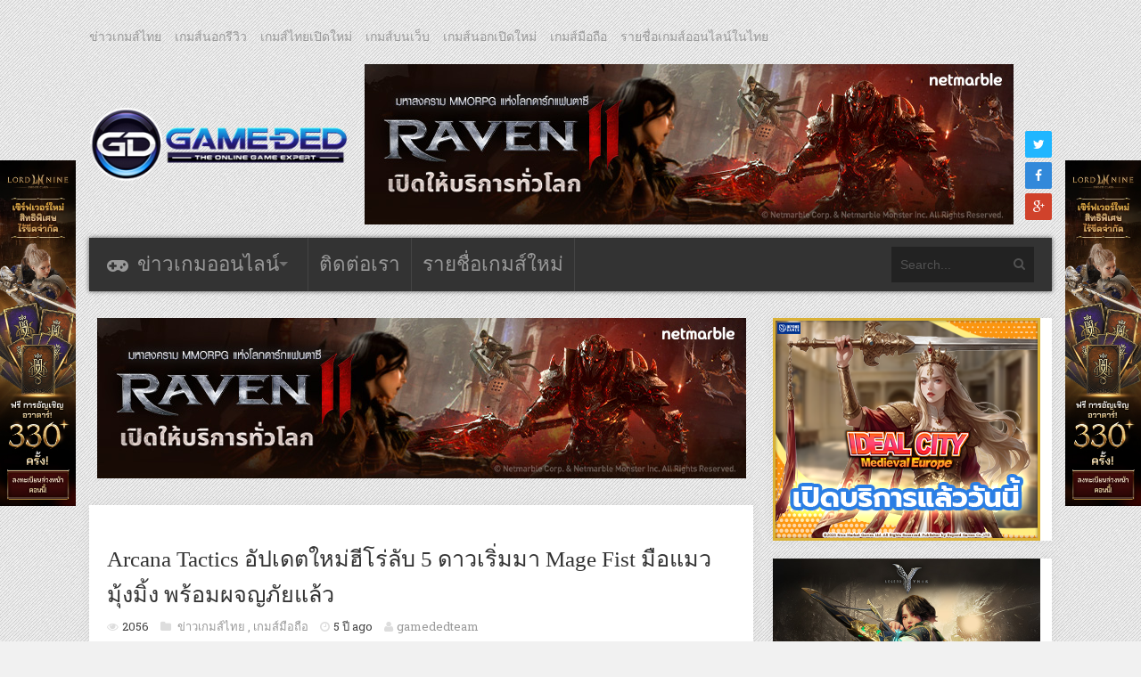

--- FILE ---
content_type: text/html; charset=UTF-8
request_url: https://www.game-ded.com/gamethai/156265
body_size: 13509
content:
<!DOCTYPE html>
<html xmlns="http://www.w3.org/1999/xhtml" lang="th">
	<head>
		<title>
			Arcana Tactics อัปเดตใหม่ฮีโร่ลับ 5 ดาวเริ่มมา Mage Fist มือแมวมุ้งมิ้ง พร้อมผจญภัยแล้ว | เกมส์เด็ดดอทคอม		</title>

		<!-- Meta Tags -->
		<meta http-equiv="content-type" content="text/html; charset=UTF-8" />
		<meta name="viewport" content="width=device-width, initial-scale=1.0, maximum-scale=1"/>
		<meta name="referrer" content="origin">

				<meta name="keywords" content="เกมส์ออนไลน์ใหม่, เกมส์มือถือ, เกมออนไลน์ใหม่, เกมมือถือใหม่, เกมส์ออนไลน์, เกมมือถือน่าเล่น, ข่าวเกม, เกมส์, เกมส์เด็ด, เกมออนไลน์ 2025" />
		
					<meta property="og:url" content="https://www.game-ded.com/gamethai/156265" />
			<meta property="og:type" content="article" />
			<meta property="og:title" content="Arcana Tactics อัปเดตใหม่ฮีโร่ลับ 5 ดาวเริ่มมา Mage Fist มือแมวมุ้งมิ้ง พร้อมผจญภัยแล้ว" />
			<meta property="og:description" content="" />
			<meta property="og:image" content="https://www.game-ded.com/wordpress/wp-content/uploads/2021/06/arcana1.jpg" />
				<!--		<meta name="description" content="">    -->
		<!-- Favicon -->
					<link rel="shortcut icon" href="https://www.game-ded.com/wordpress/wp-content/uploads/2016/01/favicon1.png" type="image/x-icon" />
				
		<link rel="alternate" type="application/rss+xml" href="https://www.game-ded.com/feed" title="เกมส์เด็ดดอทคอม latest posts" />
		<link rel="alternate" type="application/rss+xml" href="https://www.game-ded.com/comments/feed" title="เกมส์เด็ดดอทคอม latest comments" />
		<link rel="pingback" href="https://www.game-ded.com/wordpress/xmlrpc.php" />
		<link rel='dns-prefetch' href='//fonts.googleapis.com' />
<link rel='dns-prefetch' href='//s.w.org' />
<link rel="alternate" type="application/rss+xml" title="เกมส์เด็ดดอทคอม &raquo; ฟีด" href="https://www.game-ded.com/feed" />
<link rel="alternate" type="application/rss+xml" title="เกมส์เด็ดดอทคอม &raquo; ฟีดความเห็น" href="https://www.game-ded.com/comments/feed" />
<link rel="alternate" type="application/rss+xml" title="เกมส์เด็ดดอทคอม &raquo; Arcana Tactics อัปเดตใหม่ฮีโร่ลับ 5 ดาวเริ่มมา Mage Fist มือแมวมุ้งมิ้ง พร้อมผจญภัยแล้ว ฟีดความเห็น" href="https://www.game-ded.com/gamethai/156265/feed" />
		<script type="text/javascript">
			window._wpemojiSettings = {"baseUrl":"https:\/\/s.w.org\/images\/core\/emoji\/12.0.0-1\/72x72\/","ext":".png","svgUrl":"https:\/\/s.w.org\/images\/core\/emoji\/12.0.0-1\/svg\/","svgExt":".svg","source":{"concatemoji":"https:\/\/www.game-ded.com\/wordpress\/wp-includes\/js\/wp-emoji-release.min.js?ver=5.2.2"}};
			!function(a,b,c){function d(a,b){var c=String.fromCharCode;l.clearRect(0,0,k.width,k.height),l.fillText(c.apply(this,a),0,0);var d=k.toDataURL();l.clearRect(0,0,k.width,k.height),l.fillText(c.apply(this,b),0,0);var e=k.toDataURL();return d===e}function e(a){var b;if(!l||!l.fillText)return!1;switch(l.textBaseline="top",l.font="600 32px Arial",a){case"flag":return!(b=d([55356,56826,55356,56819],[55356,56826,8203,55356,56819]))&&(b=d([55356,57332,56128,56423,56128,56418,56128,56421,56128,56430,56128,56423,56128,56447],[55356,57332,8203,56128,56423,8203,56128,56418,8203,56128,56421,8203,56128,56430,8203,56128,56423,8203,56128,56447]),!b);case"emoji":return b=d([55357,56424,55356,57342,8205,55358,56605,8205,55357,56424,55356,57340],[55357,56424,55356,57342,8203,55358,56605,8203,55357,56424,55356,57340]),!b}return!1}function f(a){var c=b.createElement("script");c.src=a,c.defer=c.type="text/javascript",b.getElementsByTagName("head")[0].appendChild(c)}var g,h,i,j,k=b.createElement("canvas"),l=k.getContext&&k.getContext("2d");for(j=Array("flag","emoji"),c.supports={everything:!0,everythingExceptFlag:!0},i=0;i<j.length;i++)c.supports[j[i]]=e(j[i]),c.supports.everything=c.supports.everything&&c.supports[j[i]],"flag"!==j[i]&&(c.supports.everythingExceptFlag=c.supports.everythingExceptFlag&&c.supports[j[i]]);c.supports.everythingExceptFlag=c.supports.everythingExceptFlag&&!c.supports.flag,c.DOMReady=!1,c.readyCallback=function(){c.DOMReady=!0},c.supports.everything||(h=function(){c.readyCallback()},b.addEventListener?(b.addEventListener("DOMContentLoaded",h,!1),a.addEventListener("load",h,!1)):(a.attachEvent("onload",h),b.attachEvent("onreadystatechange",function(){"complete"===b.readyState&&c.readyCallback()})),g=c.source||{},g.concatemoji?f(g.concatemoji):g.wpemoji&&g.twemoji&&(f(g.twemoji),f(g.wpemoji)))}(window,document,window._wpemojiSettings);
		</script>
		<style type="text/css">
img.wp-smiley,
img.emoji {
	display: inline !important;
	border: none !important;
	box-shadow: none !important;
	height: 1em !important;
	width: 1em !important;
	margin: 0 .07em !important;
	vertical-align: -0.1em !important;
	background: none !important;
	padding: 0 !important;
}
</style>
	<link rel='stylesheet' id='wp-block-library-css'  href='https://www.game-ded.com/wordpress/wp-includes/css/dist/block-library/style.min.css?ver=5.2.2' type='text/css' media='all' />
<link rel='stylesheet' id='taxonomy-image-plugin-public-css'  href='https://www.game-ded.com/wordpress/wp-content/plugins/taxonomy-images/css/style.css?ver=0.9.6' type='text/css' media='screen' />
<link rel='stylesheet' id='sh9bk-style-css'  href='https://www.game-ded.com/wordpress/wp-content/plugins/wp-keys-giveaway/css/style.css?ver=5.2.2' type='text/css' media='all' />
<link rel='stylesheet' id='wpt-twitter-feed-css'  href='https://www.game-ded.com/wordpress/wp-content/plugins/wp-to-twitter/css/twitter-feed.css?ver=5.2.2' type='text/css' media='all' />
<link rel='stylesheet' id='google-fonts-2-css'  href='https://fonts.googleapis.com/css?family=Roboto+Slab&#038;ver=5.2.2' type='text/css' media='all' />
<link rel='stylesheet' id='main-style-css'  href='https://www.game-ded.com/wordpress/wp-content/themes/imagpress/lib/css/style.css?ver=5.2.2' type='text/css' media='all' />
<link rel='stylesheet' id='layout-css'  href='https://www.game-ded.com/wordpress/wp-content/themes/imagpress/lib/css/layout.css?ver=5.2.2' type='text/css' media='all' />
<link rel='stylesheet' id='fonts-stylesheet-css'  href='https://www.game-ded.com/wordpress/wp-content/themes/imagpress/lib/font/font-awesome/css/font-awesome.min.css?ver=5.2.2' type='text/css' media='all' />
<link rel='stylesheet' id='lightbox-css'  href='https://www.game-ded.com/wordpress/wp-content/themes/imagpress/lib/css/lightbox.css?ver=5.2.2' type='text/css' media='all' />
<link rel='stylesheet' id='grid-css'  href='https://www.game-ded.com/wordpress/wp-content/themes/imagpress/lib/css/grid.css?ver=5.2.2' type='text/css' media='all' />
<link rel='stylesheet' id='style-css'  href='https://www.game-ded.com/wordpress/wp-content/themes/imagpress/style.css?ver=5.2.2' type='text/css' media='all' />
<link rel='stylesheet' id='bootstrapstyle-css'  href='https://www.game-ded.com/wordpress/wp-content/themes/imagpress/lib/bootstrap/css/bootstrap.min.css?ver=5.2.2' type='text/css' media='all' />
<link rel='stylesheet' id='bootstrapthemestyle-css'  href='https://www.game-ded.com/wordpress/wp-content/themes/imagpress/lib/bootstrap/css/bootstrap-theme.min.css?ver=5.2.2' type='text/css' media='all' />
<script type='text/javascript' src='https://www.game-ded.com/wordpress/wp-includes/js/jquery/jquery.js?ver=1.12.4-wp'></script>
<script type='text/javascript' src='https://www.game-ded.com/wordpress/wp-includes/js/jquery/jquery-migrate.min.js?ver=1.4.1'></script>
<script type='text/javascript'>
/* <![CDATA[ */
var myAjax = {"ajaxurl":"https:\/\/www.game-ded.com\/wordpress\/wp-admin\/admin-ajax.php"};
/* ]]> */
</script>
<script type='text/javascript' src='https://www.game-ded.com/wordpress/wp-content/plugins/wp-keys-giveaway/js/getkey.js?ver=5.2.2'></script>
<!--[if lt IE 9]>
<script type='text/javascript' src='https://www.game-ded.com/wordpress/wp-content/themes/imagpress/lib/js/html5.js?ver=5.2.2'></script>
<![endif]-->
<script type='text/javascript' src='https://www.game-ded.com/wordpress/wp-content/themes/imagpress/lib/js/jquery.flickr.js?ver=5.2.2'></script>
<script type='text/javascript' src='https://www.game-ded.com/wordpress/wp-content/themes/imagpress/lib/js/df_gallery.js?ver=5.2.2'></script>
<link rel='https://api.w.org/' href='https://www.game-ded.com/wp-json/' />
<link rel="EditURI" type="application/rsd+xml" title="RSD" href="https://www.game-ded.com/wordpress/xmlrpc.php?rsd" />
<link rel="wlwmanifest" type="application/wlwmanifest+xml" href="https://www.game-ded.com/wordpress/wp-includes/wlwmanifest.xml" /> 
<link rel='prev' title='The Chest: A Cursed Hero เกมส์มือถือใหม่สาย Idle เปิดให้สนุกแล้ววันนี้ทั้งระบบ iOS และ Android' href='https://www.game-ded.com/newgamethai/156252' />
<link rel='next' title='เปิดตัวเกม Cyjin: The Cyborg Ninja เกมอินดี้ Arcade ฝีมือคนไทย พร้อมเปิดให้ระดมทุนผ่าน Kickstarter แล้ววันนี้' href='https://www.game-ded.com/newgamethai/156273' />
<meta name="generator" content="WordPress 5.2.2" />
<link rel="canonical" href="https://www.game-ded.com/gamethai/156265" />
<link rel='shortlink' href='https://www.game-ded.com/?p=156265' />
<link rel="alternate" type="application/json+oembed" href="https://www.game-ded.com/wp-json/oembed/1.0/embed?url=https%3A%2F%2Fwww.game-ded.com%2Fgamethai%2F156265" />
<link rel="alternate" type="text/xml+oembed" href="https://www.game-ded.com/wp-json/oembed/1.0/embed?url=https%3A%2F%2Fwww.game-ded.com%2Fgamethai%2F156265&#038;format=xml" />

<!-- This site is using AdRotate v5.2.1 Professional to display their advertisements - https://ajdg.solutions/products/adrotate-for-wordpress/ -->
<!-- AdRotate CSS -->
<style type="text/css" media="screen">
	.g { margin:0px; padding:0px; overflow:hidden; line-height:1; zoom:1; }
	.g img { height:auto; }
	.g-col { position:relative; float:left; }
	.g-col:first-child { margin-left: 0; }
	.g-col:last-child { margin-right: 0; }
	@media only screen and (max-width: 480px) {
		.g-col, .g-dyn, .g-single { width:100%; margin-left:0; margin-right:0; }
	}
</style>
<!-- /AdRotate CSS -->

<meta property="fb:app_id" content="173874332662468"/><!-- This site is powered by Tweet, Like, Plusone and Share Plugin - http://techxt.com/tweet-like-google-1-and-share-plugin-wordpress/ -->
<style type="text/css">div.socialicons{float:left;display:block;margin-right: 10px;line-height: 1;}div.socialiconsv{line-height: 1;}div.socialicons p{margin-bottom: 0px !important;margin-top: 0px !important;padding-bottom: 0px !important;padding-top: 0px !important;}div.social4iv{background: none repeat scroll 0 0 #FFFFFF;border: 1px solid #aaa;border-radius: 3px 3px 3px 3px;box-shadow: 3px 3px 3px #DDDDDD;padding: 3px;position: fixed;text-align: center;top: 55px;width: 68px;display:none;}div.socialiconsv{padding-bottom: 5px;}</style>
 
	        <meta name="twitter:card" content="summary_large_image">
			<meta name="twitter:site" content="@GameDed">
			<meta name="twitter:creator" content="@GameDed">
			<meta name="twitter:title" content="Arcana Tactics อัปเดตใหม่ฮีโร่ลับ 5 ดาวเริ่มมา Mage Fist มือแมวมุ้งมิ้ง พร้อมผจญภัยแล้ว">
			<meta name="twitter:description" content="




อัปเดตกันเรียบร้อยไปเมื่อวันอาทิตย์ที่ผ่านมากับเกม Arcana Tactics จาก GAMEVIL เกม RPG แนวใหม่ผสมตัวกันให้สมองไหล กันเป็นแถบๆ ได้ปล่อยอัปเดตฮีโร่ลับตัวใหม่&nbsp; ระดับ 5 ดาว ‘Mage Fist’ สาย Warrior ธาตุน้ำแข็ง ตัวใหม่ล่าสุด ซึ่งเป็นตัวที่ 2 ในเกมแล้วต่ …">
				        	        	<meta name="twitter:image:src" content="https://www.game-ded.com/wordpress/wp-content/uploads/2021/06/arcana1.jpg">
            			
		  <meta name="referrer" content="unsafe-url">
		  <link rel="canonical" href="https://www.game-ded.com/gamethai/156265">
		
		<link rel="stylesheet" href="https://www.game-ded.com/wordpress/wp-content/themes/imagpress/lib/css/dynamic-css.css" />
		<link rel="stylesheet" href="https://www.game-ded.com/wordpress/wp-content/themes/imagpress/lib/css/fonts.css" />
		<link rel="stylesheet" href="https://www.game-ded.com/wordpress/wp-content/themes/imagpress/css/customize.css" />
		<link rel="stylesheet" href="https://www.game-ded.com/wordpress/wp-content/themes/imagpress/css/banner.css" />

		<!-- END head -->
		
		<!-- Adsense -->
		<script async src="//pagead2.googlesyndication.com/pagead/js/adsbygoogle.js"></script>
		<script>
		     (adsbygoogle = window.adsbygoogle || []).push({
		          google_ad_client: "ca-pub-4308563647517672",
		          enable_page_level_ads: true
		     });
		</script>
		<!-- Adsense -->

		<!-- Global site tag (gtag.js) - Google Analytics -->
		<script async src="https://www.googletagmanager.com/gtag/js?id=G-Q88NMHMNJS"></script>
		<script>
		  window.dataLayer = window.dataLayer || [];
		  function gtag(){dataLayer.push(arguments);}
		  gtag('js', new Date());

		  gtag('config', 'G-Q88NMHMNJS');

		</script>

		<!-- Google Tag Manager -->
		<script>(function(w,d,s,l,i){w[qfff l]=w[l]||[];w[l].push({'gtm.start':
		new Date().getTime(),event:'gtm.js'});var f=d.getElementsByTagName(s)[0],
		j=d.createElement(s),dl=l!='dataLayer'?'&l='+l:'';j.async=true;j.src=
		'https://www.googletagmanager.com/gtm.js?id='+i+dl;f.parentNode.insertBefore(j,f);
		})(window,document,'script','dataLayer','GTM-5TN7JZN');</script>
		<!-- End Google Tag Manager -->

	</head>
	
        <!-- All new tab -->
         <!--  <base target="_blank">  -->

	<!-- BEGIN body -->
	<body data-rsssl=1 class="post-template-default single single-post postid-156265 single-format-standard">

		<!-- Google Tag Manager (noscript) -->
		<noscript><iframe src="https://www.googletagmanager.com/ns.html?id=GTM-5TN7JZN"
		height="0" width="0" style="display:none;visibility:hidden"></iframe></noscript>
		<!-- End Google Tag Manager (noscript) -->

			

<div id="top-bar">
	<ul class="top-menu"><li id="menu-item-34074" class="menu-item menu-item-type-taxonomy menu-item-object-category current-post-ancestor current-menu-parent current-post-parent menu-item-34074"><a href="https://www.game-ded.com/category/gamethai">ข่าวเกมส์ไทย</a></li>
<li id="menu-item-34075" class="menu-item menu-item-type-taxonomy menu-item-object-category menu-item-34075"><a href="https://www.game-ded.com/category/gamereviews">เกมส์นอกรีวิว</a></li>
<li id="menu-item-34076" class="menu-item menu-item-type-taxonomy menu-item-object-category menu-item-34076"><a href="https://www.game-ded.com/category/newgamethai">เกมส์ไทยเปิดใหม่</a></li>
<li id="menu-item-34077" class="menu-item menu-item-type-taxonomy menu-item-object-category menu-item-34077"><a href="https://www.game-ded.com/category/gameweb">เกมส์บนเว็บ</a></li>
<li id="menu-item-34078" class="menu-item menu-item-type-taxonomy menu-item-object-category menu-item-34078"><a href="https://www.game-ded.com/category/newgameinter">เกมส์นอกเปิดใหม่</a></li>
<li id="menu-item-34079" class="menu-item menu-item-type-taxonomy menu-item-object-category current-post-ancestor current-menu-parent current-post-parent menu-item-34079"><a href="https://www.game-ded.com/category/gamemobile">เกมส์มือถือ</a></li>
<li id="menu-item-34080" class="menu-item menu-item-type-taxonomy menu-item-object-category menu-item-34080"><a href="https://www.game-ded.com/category/gameonline">รายชื่อเกมส์ออนไลน์ในไทย</a></li>
</ul>
	<div class="header-mobile">
	  <div class="g g-34"><div class="g-single a-4"><a id="4" href="https://bit.ly/3L59fiQ" rel="nofollow" target="_blank"><img title="" src="https://www.game-ded.com/wordpress/wp-content/uploads/2025/12/net091225.jpg" alt="" width="728" height="180" /></a></div></div>	</div>

	<!-- Logo -->
<style type="text/css">
h1 {
	margin: 0px;
	padding: 0 px;
	font:normal 0px tahoma;
}

.header-mobile {
	display: block;
	text-align: center;
}

@media screen and (min-width: 768px) {
	.header-mobile {
		display: none;
	}
}

</style>
    	    <div id="logo">
			<a href="https://www.game-ded.com">
				<img src="https://www.game-ded.com/wordpress/wp-content/uploads/2016/01/logogame-ded.png" alt="เกมส์เด็ดดอทคอม">
			</a>
			<h1>เกมส์ออนไลน์ใหม่ ข่าวเกมส์มือถือ Game-Ded.com</h1>
		</div>
	 	 <div class="top-banner">
		 <div class="g g-1"><div class="g-single a-4"><a id="4" href="https://bit.ly/3L59fiQ" rel="nofollow" target="_blank"><img title="" src="https://www.game-ded.com/wordpress/wp-content/uploads/2025/12/net091225.jpg" alt="" width="728" height="180" /></a></div></div>	 </div>

	<!-- Social icons -->
	<ul class="social-icons">
    	<li class="twitter"><a href="http://twitter.com/gameded" target="_blank" class="social-icon" title="Twitter"><i class="fa fa-twitter"></i></a></li>        <li class="facebook"><a href="https://www.facebook.com/GameDed" target="_blank" class="social-icon" title="Facebook"><i class="fa fa-facebook"></i></a></li>                                <li class="google-plus"><a href="https://plus.google.com/u/1/+Gamededpage/" target="_blank" class="social-icon" title="Google+"><i class="fa fa-google-plus"></i></a></li>    </ul>
</div>

	<!-- Header -->
	<div id="header">

	    <!-- Navigation -->
	    <div class="menu-wrap">
	        <a class="click-to-open-menu"><i class="fa fa-reorder"></i></a>
			<ul class="primary-navigation main_nav"><li id="menu-item-34040" class="game-news menu-item menu-item-type-post_type menu-item-object-page menu-item-home menu-item-has-children menu-parent menu-item-34040"><a href="https://www.game-ded.com/">ข่าวเกมออนไลน์</a>
<ul class="sub-menu">
	<li id="menu-item-34002" class="menu-item menu-item-type-taxonomy menu-item-object-category current-post-ancestor current-menu-parent current-post-parent menu-item-34002"><a href="https://www.game-ded.com/category/gamethai">ข่าวเกมส์ไทย</a></li>
	<li id="menu-item-34003" class="menu-item menu-item-type-taxonomy menu-item-object-category menu-item-34003"><a href="https://www.game-ded.com/category/gamereviews">เกมส์นอกรีวิว</a></li>
	<li id="menu-item-34006" class="menu-item menu-item-type-taxonomy menu-item-object-category menu-item-34006"><a href="https://www.game-ded.com/category/newgameinter">เกมส์นอกเปิดใหม่</a></li>
	<li id="menu-item-34004" class="menu-item menu-item-type-taxonomy menu-item-object-category menu-item-34004"><a href="https://www.game-ded.com/category/newgamethai">เกมส์ไทยเปิดใหม่</a></li>
	<li id="menu-item-34005" class="menu-item menu-item-type-taxonomy menu-item-object-category menu-item-34005"><a href="https://www.game-ded.com/category/gameweb">เกมส์บนเว็บ</a></li>
	<li id="menu-item-34007" class="menu-item menu-item-type-taxonomy menu-item-object-category current-post-ancestor current-menu-parent current-post-parent menu-item-34007"><a href="https://www.game-ded.com/category/gamemobile">เกมส์มือถือ</a></li>
	<li id="menu-item-34008" class="menu-item menu-item-type-taxonomy menu-item-object-category menu-item-34008"><a href="https://www.game-ded.com/category/gameonline">รายชื่อเกมส์ออนไลน์ในไทย</a></li>
</ul>
</li>
<li id="menu-item-34017" class="contact menu-item menu-item-type-post_type menu-item-object-page menu-item-34017"><a href="https://www.game-ded.com/contact">ติดต่อเรา</a></li>
<li id="menu-item-70875" class="menu-item menu-item-type-custom menu-item-object-custom menu-item-70875"><a href="https://www.game-ded.com/game">รายชื่อเกมส์ใหม่</a></li>
</ul>
						    <!-- Search bar -->
			    <form method="get" name="searchform" action="https://www.game-ded.com" id="search-box">
			        <input type="text" name="s" class="search-field" placeholder="Search..."/>
			        <a href="javascript:void(0);" onclick="document.getElementById('search-box').submit();"><i class="fa fa-search"></i></a>
			    </form>
			
	    </div>

	</div>



<div class="left-side-banner side-banner-group">
  <div id="left-banner" class="side-banner">
  	<div class="g g-4"><div class="g-single a-225"><a id="225" href="https://l9asia.onstove.com/th/promotion/preregistration/251203?mcode=12" rel="nofollow" target="_blank"><img title="" src="https://www.game-ded.com/wordpress/wp-content/uploads/2025/12/b1b2051225.jpg" alt="" width="160" height="730" /></a></div></div>  </div>
  
  <div id="left-banner-2" class="side-banner">
  	<!-- Either there are no banners, they are disabled or none qualified for this location! -->  </div>
  
  <div id="left-banner-3" class="side-banner">
  	<!-- Either there are no banners, they are disabled or none qualified for this location! -->  </div>   
</div>


<!-- Container -->
<div class="main-content container">
		    <!-- Primary left -->
	    <div id="primary-left">
     
   	
     
    <div id="horizontal-banner-1" class="horizontal-banner">
			<div class="g g-26"><div class="g-single a-4"><a id="4" href="https://bit.ly/3L59fiQ" rel="nofollow" target="_blank"><img title="" src="https://www.game-ded.com/wordpress/wp-content/uploads/2025/12/net091225.jpg" alt="" width="728" height="180" /></a></div></div>		</div>
        
		<!-- Single post -->
		<div class="single-post-container">
	          <!-- Entry content -->
      <div class="entry-content clearfix post-156265 post type-post status-publish format-standard has-post-thumbnail hentry category-gamethai category-gamemobile tag-arcana-tactics tag-gamevil tag-mage-fist tag-rpg tag-viking tag-7269 tag-6656 tag-4861 tag-4886 game-platform-android game-platform-ios game-platform-mobile">
            	
				          <h1 class="entry-title">Arcana Tactics อัปเดตใหม่ฮีโร่ลับ 5 ดาวเริ่มมา Mage Fist มือแมวมุ้งมิ้ง พร้อมผจญภัยแล้ว</h1>
            <div class="entry-meta">
              <div class="description-em">
                <span class="by-view-number">2056</span>
                <span class="by-category">
  								  										<a href="https://www.game-ded.com/category/gamethai">
  											ข่าวเกมส์ไทย  										</a>
  										,   									  										<a href="https://www.game-ded.com/category/gamemobile">
  											เกมส์มือถือ  										</a>
  										  									                </span>
                <span class="by-date">5 ปี ago</span>
                <span class="by-author"><a  href="https://www.game-ded.com/author/gamededteam" title="เขียนโดย gamededteam" rel="author" title="All posts from gamededteam">gamededteam</a></span>
                              </div>
              <div class="social4i" style="height:29px;float: right;"><div class="social4in" style="height:29px;float: right;"><div class="socialicons s4plusone" style="float:left;margin-right: 10px;"><div class="g-plusone" data-size="medium" data-href="https://www.game-ded.com/gamethai/156265"></div></div><div class="socialicons s4fbshare" style="position: relative;float:left;margin-right: 10px;"><div class="s4ifbshare" ><div class="fb-share-button" data-href="https://www.game-ded.com/gamethai/156265" data-width="450" data-type="button_count"></div></div></div><div class="socialicons s4fblike" style="float:left;margin-right: 10px;"><div class="fb-like" data-href="https://www.game-ded.com/gamethai/156265" data-send="false"  data-layout="button_count" data-width="100" data-height="21"  data-show-faces="false"></div></div></div><div style="clear:both"></div></div>            </div>

                    
          
<div class="wp-block-image"><figure class="aligncenter"><img src="https://www.game-ded.com/wordpress/wp-content/uploads/2021/06/arcana1.jpg" alt="" class="wp-image-156266" srcset="https://www.game-ded.com/wordpress/wp-content/uploads/2021/06/arcana1.jpg 600w, https://www.game-ded.com/wordpress/wp-content/uploads/2021/06/arcana1-160x90.jpg 160w, https://www.game-ded.com/wordpress/wp-content/uploads/2021/06/arcana1-320x180.jpg 320w" sizes="(max-width: 600px) 100vw, 600px" /></figure></div>



<p><br>อัปเดตกันเรียบร้อยไปเมื่อวันอาทิตย์ที่ผ่านมากับเกม <strong>Arcana Tactics</strong> จาก <strong>GAMEVIL </strong>เกม <strong>RPG</strong> แนวใหม่ผสมตัวกันให้สมองไหล กันเป็นแถบๆ ได้ปล่อยอัปเดตฮีโร่ลับตัวใหม่&nbsp; ระดับ 5 ดาว <strong>‘Mage Fist’</strong> สาย <strong>Warrior ธาตุน้ำแข็ง</strong> ตัวใหม่ล่าสุด ซึ่งเป็นตัวที่ 2 ในเกมแล้วต่อจาก <strong>Avalon</strong> เมื่อสัปดาห์ที่แล้ว ซึ่ง ‘Mage Fist’ มือแมวเหมียวมุ้งมิ้งนี้เป็นตัวสำคัญให้อีกตัวในทีม เพราะเขาสามารถบัฟเพื่อนและฮีลเพื่อนได้ด้วย! ถือเป็นสายสนับสนุนชั้นยอด แถมเป็นธาตุน้ำไว้ใช้ผ่านด่านไฟสุดโหดได้ชิวๆเลย นอกจากจะมีตัวละครลับใหม่แล้ว ยังมีการเปิดตู้กาชาสุ่มฮีโร่ลับ 4 ดาว <strong>‘Viking’ </strong>ที่วนกลับมาใหม่อีกครั้งด้วย พร้อมแพคเกจ 3 สกินใหม่เท่ฝุดๆ อย่าลืมชวนเพื่อนกลับมาเล่นกันนะ รับรองเพลินจนลืมนอนค่ะ &gt;,&lt;</p>



<div class="wp-block-image"><figure class="aligncenter"><img src="https://www.game-ded.com/wordpress/wp-content/uploads/2021/06/arcana2.jpg" alt="" class="wp-image-156267" srcset="https://www.game-ded.com/wordpress/wp-content/uploads/2021/06/arcana2.jpg 600w, https://www.game-ded.com/wordpress/wp-content/uploads/2021/06/arcana2-160x80.jpg 160w, https://www.game-ded.com/wordpress/wp-content/uploads/2021/06/arcana2-320x160.jpg 320w" sizes="(max-width: 600px) 100vw, 600px" /></figure></div>



<p><br><strong>[ฮีโร่ลับ ‘Mage Fist’]</strong></p>



<p>อัปเดตฮีโร่ลับ ‘<strong>Mage Fist</strong>’ ธาตุ <strong>น้ำแข็ง</strong> สาย <strong>Warrior</strong> ตัวบีฟชั้นดี ฮีลได้บัฟได้ในตัวเดียว!<br><strong>วิธีผสม :</strong> Swashbuckler (Striker + Wanderer) + Generic (Esper + Servant)<br><strong>วิธีได้รับคือ</strong> ตู้กาชาซัมมอนฮีโร่ลับ เรทออกของ ‘Mage Fist’ ตอนนี้อยู่ที่ <strong>2.002%</strong> และ ดันเจี้ยนพิเศษ ‘<strong>Mage Fist</strong>’ สำหรับคนที่ผ่านด่าน <strong>8-12</strong> แล้ว</p>



<div class="wp-block-image"><figure class="aligncenter"><img src="https://www.game-ded.com/wordpress/wp-content/uploads/2021/06/arcana3.jpg" alt="" class="wp-image-156268" srcset="https://www.game-ded.com/wordpress/wp-content/uploads/2021/06/arcana3.jpg 600w, https://www.game-ded.com/wordpress/wp-content/uploads/2021/06/arcana3-160x77.jpg 160w, https://www.game-ded.com/wordpress/wp-content/uploads/2021/06/arcana3-320x154.jpg 320w" sizes="(max-width: 600px) 100vw, 600px" /></figure></div>



<p style="text-align:center"><br><strong>ตู้กาชาฮีโร่ลับ 4 ดาว ‘Viking’ วนกลับมาแล้ว!</strong></p>



<div class="wp-block-image"><figure class="aligncenter"><img src="https://www.game-ded.com/wordpress/wp-content/uploads/2021/06/arcana4.jpg" alt="" class="wp-image-156269" srcset="https://www.game-ded.com/wordpress/wp-content/uploads/2021/06/arcana4.jpg 600w, https://www.game-ded.com/wordpress/wp-content/uploads/2021/06/arcana4-160x77.jpg 160w, https://www.game-ded.com/wordpress/wp-content/uploads/2021/06/arcana4-320x154.jpg 320w" sizes="(max-width: 600px) 100vw, 600px" /></figure></div>



<p><br><strong>[สกินใหม่ 3 ฮีโร่]</strong><br>แพ็คเกจสายดาร์กๆของ DL Army Avenger, DL Army Rampager, DL Army Valkyrie ไปจับจองกันได้เลยจ้า!</p>



<div class="wp-block-image"><figure class="aligncenter"><img src="https://www.game-ded.com/wordpress/wp-content/uploads/2021/06/arcana5.jpg" alt="" class="wp-image-156270" srcset="https://www.game-ded.com/wordpress/wp-content/uploads/2021/06/arcana5.jpg 600w, https://www.game-ded.com/wordpress/wp-content/uploads/2021/06/arcana5-160x90.jpg 160w, https://www.game-ded.com/wordpress/wp-content/uploads/2021/06/arcana5-320x180.jpg 320w" sizes="(max-width: 600px) 100vw, 600px" /></figure></div>



<p><br><strong>[ตู้สุ่ม อาร์คาน่า]</strong><br>เปลี่ยนการ์ดหน้าตู้สุ่มอาร์คาน่า 3 ใบใหม่ เพิ่มอัตราและการันตี ได้แก่ The Moon, The High Priestess และ The Empress. สำหรับเรทจะเป็นเรทออก 1.01% สำหรับการ์ดหน้าตู้ด้วย!</p>



<div class="wp-block-image"><figure class="aligncenter"><img src="https://www.game-ded.com/wordpress/wp-content/uploads/2021/06/arcana6.jpg" alt="" class="wp-image-156271" srcset="https://www.game-ded.com/wordpress/wp-content/uploads/2021/06/arcana6.jpg 600w, https://www.game-ded.com/wordpress/wp-content/uploads/2021/06/arcana6-160x89.jpg 160w, https://www.game-ded.com/wordpress/wp-content/uploads/2021/06/arcana6-320x179.jpg 320w" sizes="(max-width: 600px) 100vw, 600px" /></figure></div>



<p><br>&gt; ติดตามข่าวสารเกม <strong>Arcana Tactics</strong> ได้เลยที่ : <a rel="noreferrer noopener" aria-label=" (เปิดหน้าต่างใหม่)" href="https://www.facebook.com/ArcanaTactics" target="_blank">www.facebook.com/ArcanaTactics</a></p>



<p>&gt; กลุ่มพูดคุยแลกเปลี่ยนความคิดเห็นเกม <strong>Arcana Tactics</strong> : <a rel="noreferrer noopener" aria-label=" (เปิดหน้าต่างใหม่)" href="http://bit.ly/ACTTFBCMMNT" target="_blank">http://bit.ly/ACTTFBCMMNT</a> &gt;<strong> </strong>ดาวน์โหลดเกม <strong>Arcana Tactics </strong>ได้เลย! : <a rel="noreferrer noopener" aria-label=" (เปิดหน้าต่างใหม่)" href="https://smarturl.it/ArcanaTacticsDLPR" target="_blank">https://smarturl.it/ArcanaTacticsDLPR</a></p>



<p><br>ข่าว&nbsp;<a rel="noreferrer noopener" href="https://www.game-ded.com/" target="_blank">เกมมือถือใหม่</a>&nbsp;By Game-Ded </p>
			
        </div>
        
        <div class="footer-banner clearfix">
          
          <div class="row">
            <div class="col-sm-6">
                        		<div id="footer-banner-left" class="footer-banner-desktop small">
          			<!-- Either there are no banners, they are disabled or none qualified for this location! -->          		</div>
          		        		</div>
        		<div class="col-sm-6">
          		          		<div id="footer-banner-right" class="footer-banner-desktop small">
          			<!-- Either there are no banners, they are disabled or none qualified for this location! -->          		</div>
          		        		</div>
      		</div>
      		
      		<div class="row">
        		<div class="col-sm-12">
            	          		<div id="footer-banner-large" class="footer-banner-desktop large">
          			<!-- Either there are no banners, they are disabled or none qualified for this location! -->          		</div>
          			
        		</div>
      		</div>
      		
        </div>
            
              	<div id="mobile-bottom" class="mobile-banner">
      		<div class="g g-33"><div class="g-single a-16"><script async src="//pagead2.googlesyndication.com/pagead/js/adsbygoogle.js"></script>
<!-- 300*250 -->
<ins class="adsbygoogle"
     style="display:inline-block;width:300px;height:250px"
     data-ad-client="ca-pub-4308563647517672"
     data-ad-slot="7189719115"></ins>
<script>
(adsbygoogle = window.adsbygoogle || []).push({});
</script></div></div>      	</div>
      	      	
      			    <div id="horizontal-banner-2" class="horizontal-banner">
				  <div class="g g-30"><div class="g-single a-3"><script async src="//pagead2.googlesyndication.com/pagead/js/adsbygoogle.js"></script>
<ins class="adsbygoogle"
     style="display:block"
     data-ad-format="autorelaxed"
     data-ad-client="ca-pub-4308563647517672"
     data-ad-slot="3774808315"></ins>
<script>
     (adsbygoogle = window.adsbygoogle || []).push({});
</script></div></div>			  </div>
			        	
  			  			
        
				<div class="similar-post">
					<div class="container">
						<div class="title">
							<h3>ข่าวที่เกี่ยวข้อง</h3>
						</div>
						<div class="content">
							<ul><li><a href="https://www.game-ded.com/gamereviews/154394" rel="bookmark" title="เมษายน 22, 2021">Arcana Tactics อัปเดตใหม่ ตัวละครลับแบ๊วใส Alchemist พร้อมโหมด PVE ตะลุยด่านกับเพื่อนแบบนรกแตก!</a></li>

<li><a href="https://www.game-ded.com/gamemobile/162687" rel="bookmark" title="ธันวาคม 14, 2021">Arcana Tactics อัปเดตใหญ่! เปิดตัวฮีโร่ลับ Saint พร้อม 3 สกินใหม่ต้อนรับคริสต์มาส!</a></li>

<li><a href="https://www.game-ded.com/gamemobile/165301" rel="bookmark" title="มีนาคม 7, 2022">Arcana Tactics ฉลองครบรอบ 1 ปี กิจกรรมจัดเต็ม! พร้อมอัปเดตฮีโร่ลับ 5 ดาวลิมิเต็ดตัวใหม่ NIX</a></li>

<li><a href="https://www.game-ded.com/gamemobile/160170" rel="bookmark" title="กันยายน 28, 2021">Arcana Tactics อัปเดตระบบรูนสุดแจ่ม พร้อมโหมดผจญภัยออร์เทอเจีย และระบบปาร์ตี้แบบใหม่ไฉไลกว่าเดิม!</a></li>
</ul><!-- Similar Posts took 1048.657 ms -->						</div>
					</div>

				</div>

			      
	            <!-- Share this article -->
            <div id="share-this-article">
                <div class="share-text">Share this article</div>
                <ul class="social-icons">
                    <li class="twitter">
                    	<a href="#" data-hashtags="" data-url="https://www.game-ded.com/gamethai/156265" data-via="" data-text="Arcana Tactics อัปเดตใหม่ฮีโร่ลับ 5 ดาวเริ่มมา Mage Fist มือแมวมุ้งมิ้ง พร้อมผจญภัยแล้ว" class="social-icon df-tweet" title="Twitter">
                            <i class="fa fa-twitter"></i>
                            <span class="count-number">0</span>
                        </a>
                    </li>
                    <li class="facebook">
                    	<a href="http://www.facebook.com/sharer/sharer.php?u=https://www.game-ded.com/gamethai/156265" data-url="https://www.game-ded.com/gamethai/156265" data-url="https://www.game-ded.com/gamethai/156265" class="social-icon df-share" title="Facebook">
                            <i class="fa fa-facebook"></i>
                            <span class="count-number">0</span>
                        </a>
                    </li>
                    <li class="linkedin">
                    	<a href="http://www.linkedin.com/shareArticle?mini=true&url=https://www.game-ded.com/gamethai/156265&title=Arcana Tactics อัปเดตใหม่ฮีโร่ลับ 5 ดาวเริ่มมา Mage Fist มือแมวมุ้งมิ้ง พร้อมผจญภัยแล้ว" data-url="https://www.game-ded.com/gamethai/156265" class="social-icon df-link" title="LinkedIn">
                            <i class="fa fa-linkedin"></i>
                            <span class="count-number">0</span>
                        </a>
                    </li>
                    <li class="google-plus">
                    	<a href="https://plus.google.com/share?url=https://www.game-ded.com/gamethai/156265" class="social-icon df-pluss" title="Google+">
                            <i class="fa fa-google-plus"></i>
                            <span class="count-number">0</span>
                        </a>
                    </li>
                    <li class="pinterest">
                    	<a href="http://pinterest.com/pin/create/button/?url=https://www.game-ded.com/gamethai/156265&media=https://www.game-ded.com/wordpress/wp-content/uploads/2021/06/arcana1.jpg&description=Arcana Tactics อัปเดตใหม่ฮีโร่ลับ 5 ดาวเริ่มมา Mage Fist มือแมวมุ้งมิ้ง พร้อมผจญภัยแล้ว" data-url="https://www.game-ded.com/gamethai/156265" class="social-icon df-pin" title="Pinterest">
                            <i class="fa fa-pinterest"></i>
                            <span class="count-number">18</span>
                        </a>
                    </li>
                </ul>
            </div>

	           <!-- Tag list -->
    <div class="tag-list">
        <span>Tagged</span>
        <ul>
            <li><a href="https://www.game-ded.com/tag/arcana-tactics">Arcana Tactics</a></li><li><a href="https://www.game-ded.com/tag/gamevil">GAMEVIL</a></li><li><a href="https://www.game-ded.com/tag/mage-fist">Mage Fist</a></li><li><a href="https://www.game-ded.com/tag/rpg">RPG</a></li><li><a href="https://www.game-ded.com/tag/viking">Viking</a></li><li><a href="https://www.game-ded.com/tag/%e0%b8%82%e0%b9%88%e0%b8%b2%e0%b8%a7%e0%b9%80%e0%b8%81%e0%b8%a1%e0%b8%a1%e0%b8%b7%e0%b8%ad%e0%b8%96%e0%b8%b7%e0%b8%ad">ข่าวเกมมือถือ</a></li><li><a href="https://www.game-ded.com/tag/%e0%b8%82%e0%b9%88%e0%b8%b2%e0%b8%a7%e0%b9%80%e0%b8%81%e0%b8%a1%e0%b8%aa%e0%b9%8c%e0%b8%a1%e0%b8%b7%e0%b8%ad%e0%b8%96%e0%b8%b7%e0%b8%ad">ข่าวเกมส์มือถือ</a></li><li><a href="https://www.game-ded.com/tag/%e0%b9%80%e0%b8%81%e0%b8%a1%e0%b8%a1%e0%b8%b7%e0%b8%ad%e0%b8%96%e0%b8%b7%e0%b8%ad">เกมมือถือ</a></li><li><a href="https://www.game-ded.com/tag/%e0%b9%80%e0%b8%81%e0%b8%a1%e0%b8%aa%e0%b9%8c%e0%b8%a1%e0%b8%b7%e0%b8%ad%e0%b8%96%e0%b8%b7%e0%b8%ad">เกมส์มือถือ</a></li>            <div class="clear"></div>
        </ul>
    </div>
    <div class="clear"></div>
        

          <!-- Post controls -->
            <div id="post-controls">
                                    <a href="https://www.game-ded.com/newgamethai/156273" class="prev">
                        <span>Previous</span>
                        <p>เปิดตัวเกม Cyjin: The Cyborg Ninja เกมอินดี้ Arcade ฝีมือคนไทย พร้อมเปิดให้ระดมทุนผ่าน Kickstarter แล้ววันนี้</p>
                    </a>
                                                    <a href="https://www.game-ded.com/newgamethai/156252" class="next">
                        <span>Next</span>
                        <p>The Chest: A Cursed Hero เกมส์มือถือใหม่สาย Idle เปิดให้สนุกแล้ววันนี้ทั้งระบบ iOS และ Android</p>
                    </a>
                            </div>  
	  </div>
    		  
					<script language="javascript" type="text/javascript">
		function xhr_load(url, callback) {
			var xhr;
			if(typeof XMLHttpRequest !== 'undefined') xhr = new XMLHttpRequest();
			else {
				var versions = ["MSXML2.XmlHttp.5.0",
					"MSXML2.XmlHttp.4.0",
					"MSXML2.XmlHttp.3.0",
					"MSXML2.XmlHttp.2.0",
					"Microsoft.XmlHttp"]

				for(var i = 0, len = versions.length; i < len; i++) {
					try {
						xhr = new ActiveXObject(versions[i]);
						break;
					}
					catch(e){}
				} // end for
			}
			xhr.onreadystatechange = ensureReadiness;
			function ensureReadiness() {
				if(xhr.readyState < 4) {
					return;
				}
				if(xhr.status !== 200) {
					return;
				}
				// all is well
				if(xhr.readyState === 4) {
					callback(xhr);
				}
			}
			xhr.open('GET', url, true);
			xhr.send('');
		}
		xhr_load("https://www.game-ded.com/wordpress/wp-content/themes/imagpress/viewcount.php?ID=156265", function(xhr){});
	</script>
			   
	</div>
			  	<!-- Sidebar -->
	  	<div id="sidebar">
						<div class="widget-1 first widget"><div class="g g-16"><div class="g-single a-222"><a id="222" href="https://zedsmerquis.com/IDCDATA89" rel="nofollow" target="_blank"><img title="" src="https://www.game-ded.com/wordpress/wp-content/uploads/2025/11/041125d1.png" alt="" width="300" height="250" /></a></div></div></div><div class="widget-2 widget"><div class="g g-17"><div class="g-single a-13"><a id="13" href="https://rzr.to/9d0x9v" rel="nofollow" target="_blank"><img title="" src="https://www.game-ded.com/wordpress/wp-content/uploads/2025/12/mol021225.jpg" alt="" width="300" height="250" /></a></div></div></div><div class="widget-3 widget"><!-- Either there are no banners, they are disabled or none qualified for this location! --></div><div class="widget-4 widget"><!-- Either there are no banners, they are disabled or none qualified for this location! --></div><div class="widget-5 widget"><!-- Either there are no banners, they are disabled or none qualified for this location! --></div><div class="widget-6 last widget"><h3 class="widget-title">Like us on Facebook</h3>			<div class="textwidget"><div id="fb-root"></div>
<script>(function(d, s, id) {
  var js, fjs = d.getElementsByTagName(s)[0];
  if (d.getElementById(id)) return;
  js = d.createElement(s); js.id = id;
  js.src = "//connect.facebook.net/en_US/all.js#xfbml=1&appId=673992075951563";
  fjs.parentNode.insertBefore(js, fjs);
}(document, 'script', 'facebook-jssdk'));</script>
<div class="fb-like-box" data-href="https://www.facebook.com/GameDed" data-width="300" data-height="250" data-colorscheme="light" data-show-faces="true" data-header="false" data-stream="false" data-show-border="false"></div></div>
		</div>		<!-- END Sidebar -->
		</div>
	 
</div>
<div class="right-side-banner side-banner-group">
  <!-- add banner : right banner -->
  <div id="right-banner" class="side-banner">
  	<div class="g g-7"><div class="g-single a-226"><a id="226" href="https://l9asia.onstove.com/th/promotion/preregistration/251203?mcode=13" rel="nofollow" target="_blank"><img title="" src="https://www.game-ded.com/wordpress/wp-content/uploads/2025/12/b1b2051225.jpg" alt="" width="160" height="730" /></a></div></div>  </div>
  <div id="right-banner-2" class="side-banner">
  	<!-- Either there are no banners, they are disabled or none qualified for this location! -->  </div>
  
  <div id="right-banner-3" class="side-banner">
  	<!-- Either there are no banners, they are disabled or none qualified for this location! -->  </div>  
</div>
<!-- Footer -->
<div id="footer">
	<div class="container">
				
	<div class="widget-1 first widget">		<h3 class="widget-title">Popular posts</h3>		<ul class="widget-popular-posts">
								        	<li>
	        			            		
        <a href="https://www.game-ded.com/gamethai/206097">
    	   <img class="image-border" src="https://www.game-ded.com/wordpress/wp-content/uploads/2025/12/LN1-520x360.jpg" alt="MMORPG ฟอร์มยักษ์ LORDNINE : Infinite Class เริ่มลงทะเบียนล่วงหน้าเซิร์ฟเวอร์ใหม่ ‘Medea’ วันที่ 3 ธันวาคม" title="MMORPG ฟอร์มยักษ์ LORDNINE : Infinite Class เริ่มลงทะเบียนล่วงหน้าเซิร์ฟเวอร์ใหม่ ‘Medea’ วันที่ 3 ธันวาคม" />        </a>


	            		            	<h3><a href="https://www.game-ded.com/gamethai/206097">MMORPG ฟอร์มยักษ์ LORDNINE : Infinite Class เริ่มลงทะเบียนล่วงหน้าเซิร์ฟเวอร์ใหม่ ‘Medea’ วันที่ 3 ธันวาคม</a></h3>
	                <div class="entry-meta">
	                    <div class="description-em">
	                        <span class="by-category">
																		<a href="https://www.game-ded.com/category/gamethai">
											ข่าวเกมส์ไทย										</a>
										,  
																			<a href="https://www.game-ded.com/category/gamemobile">
											เกมส์มือถือ										</a>
										 
										                        </span>
	                        <span class="by-view-number">176</span>
	                    </div>
	                </div>
	            </li>
	            								        	<li>
	        			            		<a href="https://www.game-ded.com/newgamethai/123058"><img class="image-border" src="https://www.game-ded.com/wordpress/wp-content/uploads/2019/01/2019-120x120.jpg" alt="เกมออนไลน์ใหม่ 2019 อัพเดทล่าสุดที่นี่!!" title="เกมออนไลน์ใหม่ 2019 อัพเดทล่าสุดที่นี่!!" /></a>
	            		            	<h3><a href="https://www.game-ded.com/newgamethai/123058">เกมออนไลน์ใหม่ 2019 อัพเดทล่าสุดที่นี่!!</a></h3>
	                <div class="entry-meta">
	                    <div class="description-em">
	                        <span class="by-category">
																		<a href="https://www.game-ded.com/category/gamethai">
											ข่าวเกมส์ไทย										</a>
										,  
																			<a href="https://www.game-ded.com/category/gameonline">
											รายชื่อเกมส์ออนไลน์ในไทย										</a>
										,  
																			<a href="https://www.game-ded.com/category/gamemobile">
											เกมส์มือถือ										</a>
										,  
																			<a href="https://www.game-ded.com/category/newgamethai">
											เกมส์ไทยเปิดใหม่										</a>
										 
										                        </span>
	                        <span class="by-view-number">192978</span>
	                    </div>
	                </div>
	            </li>
	            								        	<li>
	        			            		<a href="https://www.game-ded.com/newgamethai/93853"><img class="image-border" src="https://www.game-ded.com/wordpress/wp-content/uploads/2017/05/work60-120x120.jpg" alt="เกมออนไลน์ใหม่ เดือนนี้ อัพเดทล่าสุด!! 2017" title="เกมออนไลน์ใหม่ เดือนนี้ อัพเดทล่าสุด!! 2017" /></a>
	            		            	<h3><a href="https://www.game-ded.com/newgamethai/93853">เกมออนไลน์ใหม่ เดือนนี้ อัพเดทล่าสุด!! 2017</a></h3>
	                <div class="entry-meta">
	                    <div class="description-em">
	                        <span class="by-category">
																		<a href="https://www.game-ded.com/category/gameonline">
											รายชื่อเกมส์ออนไลน์ในไทย										</a>
										,  
																			<a href="https://www.game-ded.com/category/gamemobile">
											เกมส์มือถือ										</a>
										,  
																			<a href="https://www.game-ded.com/category/newgamethai">
											เกมส์ไทยเปิดใหม่										</a>
										 
										                        </span>
	                        <span class="by-view-number">188718</span>
	                    </div>
	                </div>
	            </li>
	            								        	<li>
	        			            		<a href="https://www.game-ded.com/gamemobile/42676"><img class="image-border" src="https://www.game-ded.com/wordpress/wp-content/uploads/2014/07/100757_smw_001-120x120.jpg" alt="Summoners War : Sky Arena ข้อมูลที่มือใหม่ต้องรู้ !!" title="Summoners War : Sky Arena ข้อมูลที่มือใหม่ต้องรู้ !!" /></a>
	            		            	<h3><a href="https://www.game-ded.com/gamemobile/42676">Summoners War : Sky Arena ข้อมูลที่มือใหม่ต้องรู้ !!</a></h3>
	                <div class="entry-meta">
	                    <div class="description-em">
	                        <span class="by-category">
																		<a href="https://www.game-ded.com/category/gamemobile">
											เกมส์มือถือ										</a>
										 
										                        </span>
	                        <span class="by-view-number">181563</span>
	                    </div>
	                </div>
	            </li>
	            			        </ul>

	</div>		
	
      		
	<div class="widget-2 widget">		<h3 class="widget-title">Lastest review</h3>		<ul class="widget-popular-posts">
								        	<li>
	        			            		
        <a href="https://www.game-ded.com/gamethai/206097">
    	   <img class="image-border" src="https://www.game-ded.com/wordpress/wp-content/uploads/2025/12/LN1-520x360.jpg" alt="MMORPG ฟอร์มยักษ์ LORDNINE : Infinite Class เริ่มลงทะเบียนล่วงหน้าเซิร์ฟเวอร์ใหม่ ‘Medea’ วันที่ 3 ธันวาคม" title="MMORPG ฟอร์มยักษ์ LORDNINE : Infinite Class เริ่มลงทะเบียนล่วงหน้าเซิร์ฟเวอร์ใหม่ ‘Medea’ วันที่ 3 ธันวาคม" />        </a>


	            		            	<h3><a href="https://www.game-ded.com/gamethai/206097">MMORPG ฟอร์มยักษ์ LORDNINE : Infinite Class เริ่มลงทะเบียนล่วงหน้าเซิร์ฟเวอร์ใหม่ ‘Medea’ วันที่ 3 ธันวาคม</a></h3>
	                <div class="entry-meta">
	                    <div class="description-em">
	                        <span class="by-category">
																		<a href="https://www.game-ded.com/category/gamethai">
											ข่าวเกมส์ไทย										</a>
										,  
																			<a href="https://www.game-ded.com/category/gamemobile">
											เกมส์มือถือ										</a>
										 
										                        </span>
	                        <span class="by-view-number">176</span>
	                    </div>
	                </div>
	            </li>
											        	<li>
	        			            		<a href="https://www.game-ded.com/gamereviews/206233"><img class="image-border" src="https://www.game-ded.com/wordpress/wp-content/uploads/2025/12/DDC1-120x120.jpg" alt="เวอร์ชันมือถือมาแล้ว Dark December เกมส์มือถือใหม่ Action RPG เริ่มเปิดลงทะเบียนล่วงหน้าในญี่ปุ่น เตรียมเปิดปีหน้า 2569" title="เวอร์ชันมือถือมาแล้ว Dark December เกมส์มือถือใหม่ Action RPG เริ่มเปิดลงทะเบียนล่วงหน้าในญี่ปุ่น เตรียมเปิดปีหน้า 2569" /></a>
	            		            	<h3><a href="https://www.game-ded.com/gamereviews/206233">เวอร์ชันมือถือมาแล้ว Dark December เกมส์มือถือใหม่ Action RPG เริ่มเปิดลงทะเบียนล่วงหน้าในญี่ปุ่น เตรียมเปิดปีหน้า 2569</a></h3>
	                <div class="entry-meta">
	                    <div class="description-em">
	                        <span class="by-category">
																		<a href="https://www.game-ded.com/category/gamereviews">
											เกมส์นอกรีวิว										</a>
										,  
																			<a href="https://www.game-ded.com/category/newgameinter">
											เกมส์นอกเปิดใหม่										</a>
										,  
																			<a href="https://www.game-ded.com/category/gamemobile">
											เกมส์มือถือ										</a>
										 
										                        </span>
	                        <span class="by-view-number">18</span>
	                    </div>
	                </div>
	            </li>
											        	<li>
	        			            		<a href="https://www.game-ded.com/newgamethai/206225"><img class="image-border" src="https://www.game-ded.com/wordpress/wp-content/uploads/2025/12/AoH1-120x120.jpg" alt="ผลงานใหม่แต่ไม่ใช่ RO จาก Gravity เปิดลงทะเบียนล่วงหน้า Academy of Heroes เกมส์มือถือใหม่ Strategy RPG ล็อควันเตรียมเปิดให้บริการ 15 ม.ค." title="ผลงานใหม่แต่ไม่ใช่ RO จาก Gravity เปิดลงทะเบียนล่วงหน้า Academy of Heroes เกมส์มือถือใหม่ Strategy RPG ล็อควันเตรียมเปิดให้บริการ 15 ม.ค." /></a>
	            		            	<h3><a href="https://www.game-ded.com/newgamethai/206225">ผลงานใหม่แต่ไม่ใช่ RO จาก Gravity เปิดลงทะเบียนล่วงหน้า Academy of Heroes เกมส์มือถือใหม่ Strategy RPG ล็อควันเตรียมเปิดให้บริการ 15 ม.ค.</a></h3>
	                <div class="entry-meta">
	                    <div class="description-em">
	                        <span class="by-category">
																		<a href="https://www.game-ded.com/category/gamethai">
											ข่าวเกมส์ไทย										</a>
										,  
																			<a href="https://www.game-ded.com/category/gamemobile">
											เกมส์มือถือ										</a>
										,  
																			<a href="https://www.game-ded.com/category/newgamethai">
											เกมส์ไทยเปิดใหม่										</a>
										 
										                        </span>
	                        <span class="by-view-number">29</span>
	                    </div>
	                </div>
	            </li>
											        	<li>
	        			            		<a href="https://www.game-ded.com/newgamethai/206219"><img class="image-border" src="https://www.game-ded.com/wordpress/wp-content/uploads/2025/12/CTF1-120x120.jpg" alt="Crystalfall เกมใหม่แนว ARPG Hack ‘n’ Slash เตรียมเปิดทดสอบเล่นฟรีผ่าน Steam 17 ธ.ค. นี้" title="Crystalfall เกมใหม่แนว ARPG Hack ‘n’ Slash เตรียมเปิดทดสอบเล่นฟรีผ่าน Steam 17 ธ.ค. นี้" /></a>
	            		            	<h3><a href="https://www.game-ded.com/newgamethai/206219">Crystalfall เกมใหม่แนว ARPG Hack ‘n’ Slash เตรียมเปิดทดสอบเล่นฟรีผ่าน Steam 17 ธ.ค. นี้</a></h3>
	                <div class="entry-meta">
	                    <div class="description-em">
	                        <span class="by-category">
																		<a href="https://www.game-ded.com/category/gamethai">
											ข่าวเกมส์ไทย										</a>
										,  
																			<a href="https://www.game-ded.com/category/newgamethai">
											เกมส์ไทยเปิดใหม่										</a>
										 
										                        </span>
	                        <span class="by-view-number">56</span>
	                    </div>
	                </div>
	            </li>
						        </ul>

	</div>		
	
      <div class="widget-3 widget"><h3 class="widget-title">Tags</h3><div class="tagcloud"><a href="https://www.game-ded.com/category/gamethai" class="tag-cloud-link tag-link-119 tag-link-position-1" style="font-size: 21.451957295374pt;" aria-label="ข่าวเกมส์ไทย (7,591 รายการ)">ข่าวเกมส์ไทย</a>
<a href="https://www.game-ded.com/category/gameonline" class="tag-cloud-link tag-link-166 tag-link-position-2" style="font-size: 8pt;" aria-label="รายชื่อเกมส์ออนไลน์ในไทย (14 รายการ)">รายชื่อเกมส์ออนไลน์ในไทย</a>
<a href="https://www.game-ded.com/category/gamereviews" class="tag-cloud-link tag-link-1 tag-link-position-3" style="font-size: 20.156583629893pt;" aria-label="เกมส์นอกรีวิว (4,141 รายการ)">เกมส์นอกรีวิว</a>
<a href="https://www.game-ded.com/category/newgameinter" class="tag-cloud-link tag-link-16 tag-link-position-4" style="font-size: 19.459074733096pt;" aria-label="เกมส์นอกเปิดใหม่ (3,000 รายการ)">เกมส์นอกเปิดใหม่</a>
<a href="https://www.game-ded.com/category/gameweb" class="tag-cloud-link tag-link-33 tag-link-position-5" style="font-size: 15.074733096085pt;" aria-label="เกมส์บนเว็บ (401 รายการ)">เกมส์บนเว็บ</a>
<a href="https://www.game-ded.com/category/gamemobile" class="tag-cloud-link tag-link-5805 tag-link-position-6" style="font-size: 22pt;" aria-label="เกมส์มือถือ (9,781 รายการ)">เกมส์มือถือ</a>
<a href="https://www.game-ded.com/category/newgamethai" class="tag-cloud-link tag-link-32 tag-link-position-7" style="font-size: 20.654804270463pt;" aria-label="เกมส์ไทยเปิดใหม่ (5,300 รายการ)">เกมส์ไทยเปิดใหม่</a></div>
</div><div class="widget-4 last widget"><h3 class="widget-title">About us</h3>			<div class="textwidget"><p>Game-Ded.com คือ แหล่งข่าวเกมส์ออนไลน์ เกมมือถือใหม่ และบทความด้านเกมส์ออนไลน์ใหม่ๆ ทั่วโลก อัพเดททุกวัน ตรงกลุ่มเป้าหมายผู้เล่นเกมส์ออนไลน์ หากท่านใดต้องการให้ช่วยประชาสัมพันธ์เกมส์ต่างๆ สามารถส่งมาได้ เรายินดีช่วยเป็นช่องทางสื่อสารกับกลุ่มเป้าหมายเกมเมอร์ชาวไทย</p>
</div>
		</div>	</div>
</div>

<!-- Copyright -->
<div id="copyright">
    <div class="container">
    	<!-- Copyright block -->
      <div class="copyright-block">
      
      		      		
        	<p>&copy; 2025 Game Ded, the online game expert. All Rights Reserved. Development by <a href="http://zensationstudio.com" target="_blank">Zensation Studio</a>.</p>
        	<p class="disclaimer">
        		ข้อความ ภาพ เสียง เนื้อหา เครื่องหมายการค้า เครื่องหมายบริการ ชื่อทางการค้า วิธีการนำเสนอ และส่วนประกอบใดๆ ที่ปรากฏบนเว็บไซต์นี้ อันเป็นสิทธิ์ของผู้เป็นเจ้าของรายอื่น ให้ถือว่าสิทธิ์โดยชอบธรรมทั้งหมด ตกแก่ผู้เป็นเจ้าของลิขสิทธิ์นั้นๆ เพื่อความกระชับในการนำเสนอเนื้อหา ผู้จัดทำเว็บไซต์ ขอสงวนสิทธิ์ ในการระบุถึงความเป็นเจ้าของลิขสิทธิ์ ในข้อความ ภาพ เสียง เนื้อหา เครื่องหมายการค้า เครื่องหมายบริการ ชื่อทางการค้า วิธีการนำเสนอ และส่วนประกอบใดๆ ที่รับทราบและรู้จักโดยทั่วไป


        	</p>

      </div>
        <!-- Back to top -->
      <div id="back-to-top"><a><i class="fa fa-chevron-up"></i></a></div>
    </div>
</div>

		
		<script src="https://www.game-ded.com/wordpress/wp-content/themes/imagpress/lib/js/matchHeight/jquery.matchHeight-min.js" type="text/javascript"></script>
		<script src="https://www.game-ded.com/wordpress/wp-content/themes/imagpress/lib/js/scripts.js"></script>
		<script> (function(i,s,o,g,r,a,m){i['GoogleAnalyticsObject']=r;i[r]=i[r]||function(){ (i[r].q=i[r].q||[]).push(arguments)},i[r].l=1*new Date();a=s.createElement(o), m=s.getElementsByTagName(o)[0];a.async=1;a.src=g;m.parentNode.insertBefore(a,m) })(window,document,'script','//www.google-analytics.com/analytics.js','ga');

ga('create', 'UA-20063404-2', 'game-ded.com'); ga('send', 'pageview');

</script>
		
		        <div id="fb-root"></div>
        <script>(function(d, s, id) {
          var js, fjs = d.getElementsByTagName(s)[0];
          if (d.getElementById(id)) return;
          js = d.createElement(s); js.id = id;
          js.src = "//connect.facebook.net/en_US/sdk.js#xfbml=1&appId=173874332662468&version=v2.3";
          fjs.parentNode.insertBefore(js, fjs);
        }(document, 'script', 'facebook-jssdk'));</script>	
    <link rel='stylesheet' id='dashicons-css'  href='https://www.game-ded.com/wordpress/wp-includes/css/dashicons.min.css?ver=5.2.2' type='text/css' media='all' />
<link rel='stylesheet' id='thickbox-css'  href='https://www.game-ded.com/wordpress/wp-includes/js/thickbox/thickbox.css?ver=5.2.2' type='text/css' media='all' />
<script type='text/javascript' src='https://www.game-ded.com/wordpress/wp-includes/js/jquery/ui/core.min.js?ver=1.11.4'></script>
<script type='text/javascript' src='https://www.game-ded.com/wordpress/wp-includes/js/jquery/ui/widget.min.js?ver=1.11.4'></script>
<script type='text/javascript' src='https://www.game-ded.com/wordpress/wp-includes/js/jquery/ui/tabs.min.js?ver=1.11.4'></script>
<script type='text/javascript'>
/* <![CDATA[ */
var df = {"adminUrl":"https:\/\/www.game-ded.com\/wordpress\/wp-admin\/admin-ajax.php","imageUrl":"https:\/\/www.game-ded.com\/wordpress\/wp-content\/themes\/imagpress\/lib\/img\/","cssUrl":"https:\/\/www.game-ded.com\/wordpress\/wp-content\/themes\/imagpress\/lib\/css\/","themeUrl":"https:\/\/www.game-ded.com\/wordpress\/wp-content\/themes\/imagpress"};
/* ]]> */
</script>
<script type='text/javascript' src='https://www.game-ded.com/wordpress/wp-content/themes/imagpress/lib/js/jquery.custom.js?ver=5.2.2'></script>
<script type='text/javascript' src='https://www.game-ded.com/wordpress/wp-content/themes/imagpress/lib/js/imagpress.js?ver=5.2.2'></script>
<script type='text/javascript' src='https://www.game-ded.com/wordpress/wp-includes/js/comment-reply.min.js?ver=5.2.2'></script>
<script type='text/javascript' src='https://www.game-ded.com/wordpress/wp-content/themes/imagpress/js/script.js?ver=1.0.0'></script>
<script type='text/javascript' src='https://www.game-ded.com/wordpress/wp-content/themes/imagpress/lib/bootstrap/js/bootstrap.min.js?ver=3.3.5'></script>
<script type='text/javascript' src='https://www.game-ded.com/wordpress/wp-includes/js/wp-embed.min.js?ver=5.2.2'></script>
<script type='text/javascript'>
/* <![CDATA[ */
var thickboxL10n = {"next":"\u0e16\u0e31\u0e14\u0e44\u0e1b >","prev":"< \u0e01\u0e48\u0e2d\u0e19\u0e2b\u0e19\u0e49\u0e32","image":"\u0e23\u0e39\u0e1b\u0e20\u0e32\u0e1e","of":"\u0e02\u0e2d\u0e07","close":"\u0e1b\u0e34\u0e14","noiframes":"\u0e04\u0e33\u0e2a\u0e31\u0e48\u0e07\u0e19\u0e35\u0e49\u0e15\u0e49\u0e2d\u0e07\u0e01\u0e32\u0e23\u0e43\u0e0a\u0e49\u0e40\u0e1f\u0e23\u0e21\u0e14\u0e49\u0e27\u0e22  \u0e04\u0e38\u0e13\u0e44\u0e14\u0e49\u0e40\u0e25\u0e37\u0e2d\u0e01\u0e44\u0e21\u0e48\u0e43\u0e0a\u0e49 iframes \u0e2b\u0e23\u0e37\u0e2d\u0e40\u0e1a\u0e23\u0e32\u0e27\u0e4c\u0e40\u0e0b\u0e2d\u0e23\u0e4c\u0e02\u0e2d\u0e07\u0e04\u0e38\u0e13\u0e44\u0e21\u0e48\u0e2a\u0e19\u0e31\u0e1a\u0e2a\u0e19\u0e38\u0e19\u0e21\u0e31\u0e19","loadingAnimation":"https:\/\/www.game-ded.com\/wordpress\/wp-includes\/js\/thickbox\/loadingAnimation.gif"};
/* ]]> */
</script>
<script type='text/javascript' src='https://www.game-ded.com/wordpress/wp-includes/js/thickbox/thickbox.js?ver=3.1-20121105'></script>
	<div id="fb-root"></div>
	<script type="text/javascript" src="https://apis.google.com/js/plusone.js"></script>	</body>
</html>
<!--
Performance optimized by W3 Total Cache. Learn more: https://www.w3-edge.com/products/

Page Caching using disk: enhanced 

Served from: www.game-ded.com @ 2025-12-10 20:31:10 by W3 Total Cache
-->

--- FILE ---
content_type: text/html; charset=utf-8
request_url: https://accounts.google.com/o/oauth2/postmessageRelay?parent=https%3A%2F%2Fwww.game-ded.com&jsh=m%3B%2F_%2Fscs%2Fabc-static%2F_%2Fjs%2Fk%3Dgapi.lb.en.H0R5hnEJFgQ.O%2Fd%3D1%2Frs%3DAHpOoo9sMW3biwZqLR-weMeFfAeYoZsLKA%2Fm%3D__features__
body_size: 166
content:
<!DOCTYPE html><html><head><title></title><meta http-equiv="content-type" content="text/html; charset=utf-8"><meta http-equiv="X-UA-Compatible" content="IE=edge"><meta name="viewport" content="width=device-width, initial-scale=1, minimum-scale=1, maximum-scale=1, user-scalable=0"><script src='https://ssl.gstatic.com/accounts/o/2580342461-postmessagerelay.js' nonce="nGvWBmyn-dHKr9VKI7xpDQ"></script></head><body><script type="text/javascript" src="https://apis.google.com/js/rpc:shindig_random.js?onload=init" nonce="nGvWBmyn-dHKr9VKI7xpDQ"></script></body></html>

--- FILE ---
content_type: text/html; charset=utf-8
request_url: https://www.google.com/recaptcha/api2/aframe
body_size: 266
content:
<!DOCTYPE HTML><html><head><meta http-equiv="content-type" content="text/html; charset=UTF-8"></head><body><script nonce="_hCfi6l0N0ptITnAJW7kCQ">/** Anti-fraud and anti-abuse applications only. See google.com/recaptcha */ try{var clients={'sodar':'https://pagead2.googlesyndication.com/pagead/sodar?'};window.addEventListener("message",function(a){try{if(a.source===window.parent){var b=JSON.parse(a.data);var c=clients[b['id']];if(c){var d=document.createElement('img');d.src=c+b['params']+'&rc='+(localStorage.getItem("rc::a")?sessionStorage.getItem("rc::b"):"");window.document.body.appendChild(d);sessionStorage.setItem("rc::e",parseInt(sessionStorage.getItem("rc::e")||0)+1);localStorage.setItem("rc::h",'1765373476359');}}}catch(b){}});window.parent.postMessage("_grecaptcha_ready", "*");}catch(b){}</script></body></html>

--- FILE ---
content_type: text/css
request_url: https://www.game-ded.com/wordpress/wp-content/themes/imagpress/lib/css/dynamic-css.css
body_size: 2965
content:

a {
    color: #2980B9;
}
#logo, .tagcloud a:hover, #wp-calendar caption, #carousel-container .bx-controls a:hover, .article-standard:hover .format-post, .article-vertical:hover .format-post, #footer .tagcloud a:hover, a.button.colored, input.colored[type="submit"], input.colored[type="reset"], input.colored[type="button"], .tag-list ul a:hover, .photo-filters ul li a:hover, .photo-filters ul li a.selected-gallery-filter, .photo-stack a.prev:hover, .photo-stack a.next:hover {
    background-color: #333333;
}
.review-stars span.star-full, .review-stars span.star-empty, .review-stars span.star-half {
    color: #E67E22 !important;
}
#header .menu-wrap, #sidebar h3.widget-title, #copyright, ul.primary-navigation ul, .search-form input[type="submit"], #wp-calendar tfoot, #wp-calendar th, .widget-slider .bx-controls-direction {
    background-color: #333333;
}
#footer {
    background-color: #222222;
}
ul.primary-navigation a:hover, ul.primary-navigation a.current, ul.primary-navigation li:hover > a, ul.primary-navigation li.sfHover > a {
    background-color: rgba(255, 255, 255, 0.1);
}
ul.primary-navigation a, .search-form input[type="submit"] {
    color: rgba(255, 255, 255, 0.5);
}
ul.primary-navigation a:hover, ul.primary-navigation a.current, ul.primary-navigation li:hover > a {
    color: #FFFFFF;
}
#sidebar h3.widget-title, #copyright, #wp-calendar tfoot {
    color: #999999;
}
ul.primary-navigation a, .widget-slider .bx-controls-direction a.bx-prev, .widget-slider .bx-controls-direction a.bx-next {
    border-color: #444444;
}
#featured-slider-pager, #slider-container .container {
    background-color: #333333;
}
#featured-slider-pager a {
    background-color: #222222;
}
#featured-slider-pager a.active {
    background-color: rgba(255, 255, 255, 0.1);
}
#featured-slider-pager h3, #featured-slider-pager a .entry-meta, #featured-slider-pager a .entry-meta .by-category:before, #featured-slider-pager a .entry-meta .by-view-number:before, #featured-slider-pager a .entry-meta .by-date:before, #featured-slider-pager a .entry-meta .by-author:before, #featured-slider-pager a .entry-meta .by-comments:before {
    color: rgba(255, 255, 255, 0.5);
}
#featured-slider-pager a.active h3, #featured-slider-pager a.active > .entry-meta span, #featured-slider-pager a.active .entry-meta .by-category:before, #featured-slider-pager a.active .entry-meta .by-view-number:before, #featured-slider-pager a.active .entry-meta .by-date:before, #featured-slider-pager a.active .entry-meta .by-author:before, #featured-slider-pager a.active .entry-meta .by-comments:before {
    color: #FFFFFF;
}
#featured-slider-pager a {
    border-color: #111111;
}
#featured-slider-pager a:hover {
    background-color: rgba(255, 255, 255, 0.05);
}
body {
    background-color: #F1F1F1;
    background-image: url("../img/patterns/diagonal-noise.png");
}
#carousel-container {
    background-color: #F1F1F1;
    background-image: url("../img/patterns/diagmonds.png");
}
#intro-block {
    background-color: #F1F1F1;
    background-image: url("../img/patterns/diagmonds.png");
}


--- FILE ---
content_type: text/css
request_url: https://www.game-ded.com/wordpress/wp-content/themes/imagpress/css/customize.css
body_size: 5617
content:
.tag-list {
  padding: 20px;
}
body {
  font-family: 'Helvetica Neue', Arial, sans-serif;
  overflow-y: scroll;
  overflow-x: hidden;
}
body > .container {
  padding: 0;
}
@media only screen and (max-width: 1110px) {
  body > .container {
    padding: 0 15px;
  }
}
#top-bar {
  padding: 0 !important;
  position: relative;
}
#top-bar .top-menu {
  width: 100%;
  margin-bottom: 20px !important;
}
#top-bar #logo {
  background: none;
  display: inline-block;
  float: none;
  vertical-align: middle;
}
@media only screen and (max-width: 480px) {
  #top-bar #logo {
    display: block;
    text-align: center;
    margin-bottom: 10px;
  }
}
#top-bar #logo img {
  max-width: 290px;
  height: auto;
}
#top-bar .social-icons {
  position: absolute;
  right: 0;
  bottom: 0;
  max-width: 35px;
}
@media only screen and (max-width: 1110px) {
  #top-bar .social-icons {
    right: 15px;
  }
}
@media screen and (max-width: 767px) {
  #top-bar .social-icons {
    max-width: unset;
  }
}
@media only screen and (max-width: 480px) {
  #top-bar .social-icons {
    display: block;
    position: relative;
    right: 0;
  }
}
.widget #bigcalendar1 #calendar_1 {
  width: 100% !important;
}
.widget table {
  width: 100% !important;
}
#header {
  box-shadow: 0px 0px 5px 0px #555;
  height: auto;
  height: 60px !important;
  margin: 0 auto 0 auto !important;
}
#header .menu-wrap {
  min-height: 60px;
  position: relative;
}
#header .menu-wrap .click-to-open-menu {
  background-color: #333333;
  padding-left: 15px;
  padding-right: 0;
  text-align: left;
  height: auto;
  line-height: 60px;
}
#header .menu-wrap .primary-navigation .game-news > a:before {
  content: '\f11b';
  font-family: "FontAwesome";
  color: rgba(255, 255, 255, 0.5);
  float: left;
  margin-right: 10px;
}
#header .menu-wrap .primary-navigation li.menu-item .sub-menu li a {
  font-size: 1.4em;
  line-height: normal;
}
#header .menu-wrap .primary-navigation li.menu-item a {
  font-family: "RSU", Helvetica, Arial, sans-serif;
  line-height: 60px;
  font-size: 1.6em;
}
#header .menu-wrap .primary-navigation:before,
#header .menu-wrap .primary-navigation:after {
  content: "";
  display: table;
}
#header .menu-wrap .primary-navigation:after {
  clear: both;
}
#header .menu-wrap #search-box {
  position: absolute;
  top: 10px;
  right: 20px;
  margin: 0;
  padding: 0;
}
#header .menu-wrap #search-box a {
  top: 8px;
  right: 10px;
}
#header .menu-wrap .open-close-wrapper {
  position: relative;
  z-index: 9999;
}
#slider-container {
  clear: both;
  margin: 0 !important;
}
#slider-container .container {
  box-shadow: 0px 0px 5px 0px #555;
  margin-bottom: 5px;
  position: relative;
  width: 100% !important;
}
#slider-container .container .slider-advertise,
#slider-container .container .slider-side-advertise {
  max-width: 70%;
  height: 100%;
  position: absolute;
  top: 0;
  z-index: 9000;
  display: none;
}
@media only screen and (max-width: 960px) {
  #slider-container .container .slider-advertise,
  #slider-container .container .slider-side-advertise {
    max-width: 100%;
    width: 100%;
  }
}
#slider-container .container .slider-advertise .close-button,
#slider-container .container .slider-side-advertise .close-button {
  position: absolute;
  top: 10px;
  right: 15px;
  z-index: 9100;
  font-weight: bold;
  color: #fff;
  cursor: pointer;
}
#slider-container .container .slider-advertise .close-button:hover,
#slider-container .container .slider-side-advertise .close-button:hover {
  color: #2980B9;
}
#slider-container .container .slider-advertise .status-message,
#slider-container .container .slider-side-advertise .status-message {
  position: absolute;
  z-index: 9200;
  bottom: 15px;
  left: 15px;
  color: #fff;
  padding: 3px 5px;
  background-color: rgba(0, 0, 0, 0.75);
  font-size: 0.85em;
}
#slider-container .container .slider-advertise img,
#slider-container .container .slider-side-advertise img {
  width: 100%;
  height: auto;
}
#slider-container .container .slider-side-advertise {
  max-width: 30% !important;
  right: 0 !important;
}
#slider-container .container .bx-wrapper {
  float: left;
  width: 70%;
}
@media only screen and (max-width: 960px) {
  #slider-container .container .bx-wrapper {
    width: 100%;
  }
}
#slider-container .container .bx-wrapper .bx-viewport #featured-slider li {
  max-width: 756px !important;
  position: relative;
}
@media only screen and (max-width: 960px) {
  #slider-container .container .bx-wrapper .bx-viewport #featured-slider li {
    max-width: 100% !important;
  }
}
@media only screen and (max-width: 960px) {
  #slider-container .container .bx-wrapper .bx-viewport #featured-slider li a img {
    width: 100% !important;
    max-width: 100%;
  }
}
#slider-container .container .bx-wrapper .bx-viewport #featured-slider li .taxonomy-images-the-terms {
  position: absolute;
  z-index: 10;
  margin: 0;
  padding: 15px;
  top: 0;
  left: 0;
  width: 100%;
}
@media only screen and (max-width: 960px) {
  #slider-container .container .bx-wrapper .bx-viewport #featured-slider li .taxonomy-images-the-terms {
    bottom: 30px;
  }
}
#slider-container .container .bx-wrapper .bx-viewport #featured-slider li .taxonomy-images-the-terms li {
  float: left;
  margin-right: 5px;
  width: 8.82%;
}
#slider-container .container .bx-wrapper .bx-viewport #featured-slider li .taxonomy-images-the-terms li a img {
  width: 100%;
  height: auto;
}
#slider-container .container .bx-wrapper .bx-viewport #featured-slider li .bx-caption {
  padding-top: 15px;
  padding-left: 15px;
  padding-right: 15px;
  padding-bottom: 15px;
  line-height: 1.4em;
  left: 0 !important;
  bottom: 0 !important;
  margin: 0;
  width: 100%;
  background-color: rgba(255, 255, 255, 0.8) !important;
}
@media only screen and (max-width: 960px) {
  #slider-container .container .bx-wrapper .bx-viewport #featured-slider li .bx-caption {
    font-size: 1em;
    line-height: 130%;
    padding: 5px;
  }
}
#slider-container .container #featured-slider-pager {
  width: 30%;
  height: 473px !important;
  clear: both;
  overflow: hidden;
}
@media only screen and (max-width: 960px) {
  #slider-container .container #featured-slider-pager {
    overflow: hidden;
    width: 100% !important;
    position: inherit;
    height: auto !important;
  }
}
#slider-container .container #featured-slider-pager > a {
  height: 94px !important;
}
@media only screen and (max-width: 960px) {
  #slider-container .container #featured-slider-pager > a {
    text-align: center;
    height: auto !important;
    float: left;
    width: 20%;
    margin: 0;
  }
}
#slider-container .container #featured-slider-pager > a > img {
  margin-bottom: 0;
}
@media only screen and (max-width: 960px) {
  #slider-container .container #featured-slider-pager > a > img {
    width: 100% !important;
    height: auto;
    margin: 0;
  }
}
@media only screen and (max-width: 960px) {
  #slider-container .container #featured-slider-pager > a > h3,
  #slider-container .container #featured-slider-pager > a .entry-meta {
    display: none;
  }
}
#slider-container .container #featured-slider-pager > a > .entry-meta {
  margin-bottom: 0;
  font-size: 0.9em;
}
#slider-container .container #featured-slider-pager > a > .entry-meta .span {
  font-size: 0.9em !important;
}
.main-content {
  margin-top: 30px;
}
.block .title {
  font-size: 2.5em;
  font-family: "RSU", Helvetica, Arial, sans-serif;
  margin-bottom: 10px;
}
.block .tag-filter {
  margin-bottom: 15px;
}
.block .tag-filter .tag {
  display: inline-block;
  *display: inline;
  zoom: 1;
  margin-top: 2px;
  margin-bottom: 2px;
}
.block .tag-filter .tag a {
  display: block;
  font-family: "RSU", Helvetica, Arial, sans-serif;
  font-size: 1.2em;
  padding: 3px 15px;
  background-color: #2980B9;
  color: #fff;
  background-size: 100% 200%;
  background-image: linear-gradient(to bottom, #333 50%, #2980B9 50%);
  -webkit-transition: background-position 0.2s ease-in-out;
  -moz-transition: background-position 0.2s ease-in-out;
  transition: background-position 0.2s ease-in-out;
}
.block .tag-filter .tag a:hover {
  text-decoration: none;
  background-position: 0 -100%;
}
.block .tag-filter .tag a:before {
  font-family: "FontAwesome";
  margin-right: 5px;
}
.block .tag-filter .tag a.default:before {
  content: '\f11b';
}
.block .tag-filter .tag a.hotnews:before {
  content: '\f06d';
}
.block .tag-filter .tag a.game-reviews:before {
  content: '\f024';
}
.block .tag-filter .tag a.upcoming-game:before {
  content: '\f0aa';
}
.block .tag-filter .tag a.gamethai:before {
  content: '\f0c9';
}
.block .tag-filter .tag a.thai-gameonline:before {
  content: '\f067';
}
.block .tag-filter .tag a.gameweb:before {
  content: '\f0ac';
}
.block .tag-filter .tag a.gamemobile:before {
  content: '\f10b';
}
.block .tag-filter .tag a.all:before {
  content: '\f161';
}
.block .tag-filter .tag a.client:before {
  content: '\f109';
}
.block .tag-filter .tag a.mobile:before {
  content: '\f10b';
}
.block .tag-filter .tag a.web:before {
  content: '\f0ac';
}
.block .tag-filter .active a {
  color: #fff;
  background-position: 0 -100%;
}
.game-news .horizontal-posts .wrapper .article-vertical {
  width: 60%;
}
@media only screen and (min-width: 513px) and (max-width: 1023px) {
  .game-news .horizontal-posts .wrapper .article-vertical {
    width: 50%;
  }
}
@media only screen and (max-width: 512px) {
  .game-news .horizontal-posts .wrapper .article-vertical {
    width: 100%;
  }
}
.game-news .horizontal-posts .wrapper .multiple-posts {
  width: 40%;
}
@media only screen and (min-width: 513px) and (max-width: 1023px) {
  .game-news .horizontal-posts .wrapper .multiple-posts {
    width: 50%;
  }
}
@media only screen and (max-width: 512px) {
  .game-news .horizontal-posts .wrapper .multiple-posts {
    width: 100%;
  }
}
.game-news .horizontal-posts .wrapper .multiple-posts .multiple-posts-title h5 {
  font-family: "RSU", Helvetica, Arial, sans-serif;
  font-size: 1.6em;
}
.game-news .horizontal-posts .wrapper .multiple-posts ul li {
  padding: 0;
}
.game-news .horizontal-posts .wrapper .multiple-posts ul li a {
  padding: 15px;
  display: block;
  color: #333;
  background-size: 200% 100%;
  background-image: linear-gradient(to right, #ECECEC 50%, #808080 50%);
  -webkit-transition: background-position 0.2s ease-in-out;
  -moz-transition: background-position 0.2s ease-in-out;
  transition: background-position 0.2s ease-in-out;
}
@media only screen and (max-width: 768px) {
  .game-news .horizontal-posts .wrapper .multiple-posts ul li a img {
    display: block;
  }
}
.game-news .horizontal-posts .wrapper .multiple-posts ul li a:hover {
  background-position: -100% 0;
  text-decoration: none;
}
.game-news .horizontal-posts .section-footer .view-all {
  font-family: "RSU", Helvetica, Arial, sans-serif;
  font-size: 1.2em;
  text-align: center;
  display: block;
  padding: 15px;
  background-color: #333;
  color: #fff;
  background-size: 100% 200%;
  background-image: linear-gradient(to bottom, #333 50%, #2980B9 50%);
  -webkit-transition: background-position 0.2s ease-in-out;
  -moz-transition: background-position 0.2s ease-in-out;
  transition: background-position 0.2s ease-in-out;
}
.game-news .horizontal-posts .section-footer .view-all:hover {
  background-position: 0 100%;
  text-decoration: none;
}
.game-news .horizontal-posts.visible {
  display: block;
}
.game-news .horizontal-posts.hidden {
  display: none;
}
.category .category-title h5,
.tax-game-platform .category-title h5,
.blog .category-title h5,
.post-type-archive .category-title h5 {
  font-family: "RSU", Helvetica, Arial, sans-serif;
}
.category .article-standard,
.tax-game-platform .article-standard,
.blog .article-standard,
.post-type-archive .article-standard {
  width: 47%;
  margin-right: 3%;
  float: left;
  position: relative;
  background-color: transparent;
  box-shadow: none;
}
@media only screen and (min-width: 769px) and (max-width: 850px) {
  .category .article-standard,
  .tax-game-platform .article-standard,
  .blog .article-standard,
  .post-type-archive .article-standard {
    width: 100%;
    margin-right: 0;
  }
}
@media only screen and (max-width: 640px) {
  .category .article-standard,
  .tax-game-platform .article-standard,
  .blog .article-standard,
  .post-type-archive .article-standard {
    width: 100%;
    margin-right: 0;
  }
}
.category .article-standard .post-image,
.tax-game-platform .article-standard .post-image,
.blog .article-standard .post-image,
.post-type-archive .article-standard .post-image {
  float: none;
  background-color: transparent;
}
.category .article-standard .entry-content,
.tax-game-platform .article-standard .entry-content,
.blog .article-standard .entry-content,
.post-type-archive .article-standard .entry-content {
  margin-left: 0;
  background-color: #fff;
  padding-bottom: 10px;
}
.category .article-standard .entry-content .entry-title,
.tax-game-platform .article-standard .entry-content .entry-title,
.blog .article-standard .entry-content .entry-title,
.post-type-archive .article-standard .entry-content .entry-title {
  font-family: "RSU", Helvetica, Arial, sans-serif;
  font-size: 1.8em;
}
.category .article-standard .entry-footer,
.tax-game-platform .article-standard .entry-footer,
.blog .article-standard .entry-footer,
.post-type-archive .article-standard .entry-footer {
  box-shadow: 0px 3px 3px 0px rgba(0, 0, 0, 0.3);
}
.category .article-standard .entry-footer #share-this-article,
.tax-game-platform .article-standard .entry-footer #share-this-article,
.blog .article-standard .entry-footer #share-this-article,
.post-type-archive .article-standard .entry-footer #share-this-article {
  border: none;
}
.category .article-standard .entry-footer #share-this-article ul.social-icons,
.tax-game-platform .article-standard .entry-footer #share-this-article ul.social-icons,
.blog .article-standard .entry-footer #share-this-article ul.social-icons,
.post-type-archive .article-standard .entry-footer #share-this-article ul.social-icons {
  margin-top: 0;
  margin-right: 0;
  margin-bottom: 15px;
  padding: 0 20px;
}
.category .article-standard .entry-footer #share-this-article ul.social-icons li:last-child,
.tax-game-platform .article-standard .entry-footer #share-this-article ul.social-icons li:last-child,
.blog .article-standard .entry-footer #share-this-article ul.social-icons li:last-child,
.post-type-archive .article-standard .entry-footer #share-this-article ul.social-icons li:last-child {
  margin-right: 0;
}
.category .article-standard .entry-footer .read-more,
.tax-game-platform .article-standard .entry-footer .read-more,
.blog .article-standard .entry-footer .read-more,
.post-type-archive .article-standard .entry-footer .read-more {
  font-family: "RSU", Helvetica, Arial, sans-serif;
  font-size: 1.2em;
  text-align: center;
  display: block;
  padding: 10px 15px;
  background-color: #333;
  color: #fff;
  background-size: 100% 200%;
  background-image: linear-gradient(to bottom, #333 50%, #2980B9 50%);
  -webkit-transition: background-position 0.2s ease-in-out;
  -moz-transition: background-position 0.2s ease-in-out;
  transition: background-position 0.2s ease-in-out;
}
.category .article-standard .entry-footer .read-more:hover,
.tax-game-platform .article-standard .entry-footer .read-more:hover,
.blog .article-standard .entry-footer .read-more:hover,
.post-type-archive .article-standard .entry-footer .read-more:hover {
  background-position: 0 100%;
  text-decoration: none;
}
ul.page-numbers li {
  display: block !important;
}
.post .post-image img:hover,
.article-vertical .post-image img:hover {
  opacity: 1 !important;
}
.post .post-image .social-links,
.article-vertical .post-image .social-links,
.post .post-image .social-links:hover,
.article-vertical .post-image .social-links:hover {
  display: none !important;
}
.post .entry-content .entry-title,
.article-vertical .entry-content .entry-title {
  font-family: "RSU", Helvetica, Arial, sans-serif;
  font-size: 1.8em;
}
.game {
  list-style: none;
  margin-bottom: 10px;
  background-color: #fff;
  padding: 15px 15px 10px 15px;
}
.game .game-logo {
  float: left;
  width: 25%;
  margin-bottom: 20px;
  -moz-box-sizing: border-box;
  -webkit-box-sizing: border-box;
  box-sizing: border-box;
}
.game .game-logo .no-image {
  display: block;
  text-align: center;
  vertical-align: middle;
  background-color: #999;
  max-width: 160px;
  width: 100%;
  min-height: 160px;
  color: #fff;
  position: relative;
}
.game .game-logo .no-image span {
  position: absolute;
  top: 40%;
  left: 30%;
}
.game .container {
  float: right;
  width: 75%;
  -moz-box-sizing: border-box;
  -webkit-box-sizing: border-box;
  box-sizing: border-box;
}
.game .container .game-title {
  font-family: "RSU", Helvetica, Arial, sans-serif;
  font-size: 2em;
  margin-bottom: 5px;
}
.game .container .description-em span {
  margin-right: 10px;
}
.game .container .description-em .by-view-number:before {
  content: '\f06e';
  font-family: "FontAwesome";
  margin-right: 4px;
}
.game .container .description-em .by-date:before {
  content: '\f017';
  color: #ddd;
  margin-right: 4px;
  font-family: 'FontAwesome';
}
.game .container .game-content {
  margin-bottom: 20px;
}
.game .container .game-information {
  background-color: #ececec;
  padding: 15px;
}
.game .container .game-information .game-release,
.game .container .game-information .game-category,
.game .container .game-information .game-platform,
.game .container .game-information .game-url,
.game .container .game-information .game-country {
  margin-bottom: 5px;
  font-size: 0.9em;
}
.game .container .game-information .game-release .label,
.game .container .game-information .game-category .label,
.game .container .game-information .game-platform .label,
.game .container .game-information .game-url .label,
.game .container .game-information .game-country .label {
  margin-right: 10px;
  padding: 0;
  color: #333;
  font-weight: bold;
  font-size: 1.25em;
  font-family: "RSU", Helvetica, Arial, sans-serif;
}
.game .container .game-information .game-release a,
.game .container .game-information .game-category a,
.game .container .game-information .game-platform a,
.game .container .game-information .game-url a,
.game .container .game-information .game-country a {
  text-decoration: none;
  display: inline-block;
  font-size: 0.9em;
  background-color: #2980B9;
  color: #fff;
  padding-left: 5px;
  padding-right: 5px;
  border-radius: 3px;
}
.game .container .game-information .game-release a:hover,
.game .container .game-information .game-category a:hover,
.game .container .game-information .game-platform a:hover,
.game .container .game-information .game-url a:hover,
.game .container .game-information .game-country a:hover {
  background-color: #333;
  color: #fff;
}
.game .container .game-information > div:last-child {
  margin-bottom: 0;
}
.game .container .game-information .game-release {
  color: #aaa;
}
.game .container .game-information .game-release .label:before {
  content: '\f073';
  font-family: "FontAwesome";
  margin-right: 5px;
}
.game .container .game-information .game-category .label:before {
  content: '\f02c';
  font-family: "FontAwesome";
  margin-right: 5px;
}
.game .container .game-information .game-platform .label:before {
  content: '\f085';
  font-family: "FontAwesome";
  margin-right: 5px;
}
.game .container .game-information .game-platform .platform:before {
  font-family: "FontAwesome";
  margin-right: 5px;
}
.game .container .game-information .game-platform .platform.pc:before {
  content: '\f17a';
}
.game .container .game-information .game-platform .platform.mac:before {
  content: '\f108';
}
.game .container .game-information .game-platform .platform.linux:before {
  content: '\f17c';
}
.game .container .game-information .game-platform .platform.web:before {
  content: '\f0ac';
}
.game .container .game-information .game-platform .platform.ios:before {
  content: '\f179';
}
.game .container .game-information .game-platform .platform.android:before {
  content: '\f17b';
}
.game .container .game-information .game-country:before,
.game .container .game-information .game-country:after {
  content: '';
  display: table;
  clear: both;
}
.game .container .game-information .game-country .label:before {
  content: '\f024';
  font-family: "FontAwesome";
  margin-right: 5px;
}
.game .container .game-information .game-country .label {
  display: inline-block;
}
.game .container .game-information .game-country ul.taxonomy-images-the-terms {
  margin: 0;
  display: inline-block;
  vertical-align: middle;
}
.game .container .game-information .game-country ul.taxonomy-images-the-terms > li {
  margin: 2px 4px 2px 0;
}
.game .container .game-information .game-country ul.taxonomy-images-the-terms > li > a {
  padding: 0 !important;
  background-color: transparent;
  border: 2px solid transparent;
}
.game .container .game-information .game-country ul.taxonomy-images-the-terms > li > a > img {
  width: auto;
  height: 22px;
}
.game .container .game-information .game-country ul.taxonomy-images-the-terms > li > a:hover {
  border: 2px solid #444;
}
.game .container .game-information .game-url .label:before {
  content: '\f0ac';
  font-family: "FontAwesome";
  margin-right: 5px;
}
.game .container .download-links {
  margin-bottom: 15px;
}
.game .container .download-links h4 {
  font-family: "RSU", Helvetica, Arial, sans-serif;
}
.game .container .download-links ul.download-items {
  margin: 0;
}
.game .container .download-links ul.download-items li.download-item {
  list-style: none;
  display: inline-block;
}
.game .container .download-links ul.download-items li.download-item a {
  display: block;
  font-size: 0.9em;
  border-radius: 3px;
  background-color: #2980B9;
  color: #fff;
  padding: 0 5px;
  text-decoration: none;
}
.game .container .download-links ul.download-items li.download-item a:hover {
  background-color: #333;
}
.upcoming-game.block {
  margin-bottom: 30px;
}
.upcoming-game.block a:hover {
  text-decoration: none;
}
.upcoming-game.block .tag-filter .tags {
  float: left;
  margin-right: 4px;
}
.upcoming-game.block .tag-filter .tags .tag {
  border: 2px solid transparent;
}
.upcoming-game.block .tag-filter .countries {
  float: left;
}
.upcoming-game.block .tag-filter .countries ul {
  margin: 0;
}
.upcoming-game.block .tag-filter .countries ul > li {
  list-style: none;
  display: inline-block;
  margin-right: 4px;
  margin-top: 2px;
  margin-bottom: 2px;
}
.upcoming-game.block .tag-filter .countries ul > li > a {
  display: block;
  border: 2px solid transparent;
}
.upcoming-game.block .tag-filter .countries ul > li > a img {
  width: auto;
  height: 30px;
}
.upcoming-game.block .tag-filter .countries ul > li > a:hover {
  border: 2px solid #444;
}
.upcoming-game.block .gamelist {
  background-color: #fff;
}
.upcoming-game.block .gamelist .game-info {
  padding: 30px 30px 0px 30px;
  margin-left: 0;
}
@media only screen and (max-width: 481px) {
  .upcoming-game.block .gamelist .game-info {
    padding: 30px 0px 0px 0px;
  }
}
.upcoming-game.block .gamelist .game-info .game {
  margin-bottom: 15px;
}
.upcoming-game.block .gamelist .game-info .game .game-logo {
  margin-bottom: 15px;
}
@media only screen and (min-width: 481px) and (max-width: 1024px) {
  .upcoming-game.block .gamelist .game-info .game .game-logo {
    width: 40%;
  }
}
@media only screen and (max-width: 480px) {
  .upcoming-game.block .gamelist .game-info .game .game-logo {
    width: 60%;
    float: none;
    margin-left: auto;
    margin-right: auto;
  }
}
.upcoming-game.block .gamelist .game-info .game .game-logo a {
  position: relative;
  display: block;
}
.upcoming-game.block .gamelist .game-info .game .game-logo a img {
  width: 100%;
  height: auto;
}
.upcoming-game.block .gamelist .game-info .game .game-logo a .image-overlay {
  width: 100%;
  height: 100%;
  position: absolute;
  top: 0;
  left: 0;
  transition: opacity ease-in 0.4s;
  opacity: 1;
  background: transparent url('../lib/img/rank-overlay-01.png') center center no-repeat;
  background-size: cover !important;
}
.upcoming-game.block .gamelist .game-info .game .game-logo a .image-overlay:hover {
  opacity: 0;
}
@media only screen and (min-width: 481px) and (max-width: 1024px) {
  .upcoming-game.block .gamelist .game-info .game .container {
    width: 60%;
  }
}
@media only screen and (max-width: 480px) {
  .upcoming-game.block .gamelist .game-info .game .container {
    width: 100%;
  }
}
.upcoming-game.block .gamelist .game-info .game:nth-child(1) .game-logo a .image-overlay {
  background: transparent url('../lib/img/rank-overlay-01.png') center center no-repeat;
}
.upcoming-game.block .gamelist .game-info .game:nth-child(2) .game-logo a .image-overlay {
  background: transparent url('../lib/img/rank-overlay-02.png') center center no-repeat;
}
.upcoming-game.block .gamelist .game-info .game:nth-child(3) .game-logo a .image-overlay {
  background: transparent url('../lib/img/rank-overlay-03.png') center center no-repeat;
}
.upcoming-game.block .gamelist .game-info .game:nth-child(4) .game-logo a .image-overlay {
  background: transparent url('../lib/img/rank-overlay-04.png') center center no-repeat;
}
.upcoming-game.block .gamelist .game-info .game:nth-child(5) .game-logo a .image-overlay {
  background: transparent url('../lib/img/rank-overlay-05.png') center center no-repeat;
}
.upcoming-game.block .gamelist .game-info .game:last-children {
  margin-bottom: 0;
}
.upcoming-game.block .gamelist .viewall {
  font-family: "RSU", "Helvetica Neue", Arial, sans-serif;
  font-size: 1.2em;
  text-align: center;
  display: block;
  padding: 15px;
  background-color: #333;
  color: #FFF;
  background-size: 100% 200%;
  background-image: linear-gradient(to bottom, #333 50%, #2980B9 50%);
  transition: background-position 0.2s ease-in-out 0s;
}
.upcoming-game.block .gamelist .viewall i {
  vertical-align: middle;
}
.upcoming-game.block .gamelist .viewall:hover {
  background-position: 0px 100%;
  text-decoration: none;
}
.upcoming-game.block .gamelist.visible {
  display: block;
}
.upcoming-game.block .gamelist.hidden {
  display: none;
}
.entry-content {
  padding-bottom: 0;
}
.entry-content .entry-meta .description-em .by-comments {
  display: none;
}
.entry-content .entry-meta .description-em .by-view-number {
  color: #444 !important;
}
.entry-content .entry-meta .description-em .by-date {
  color: #444 !important;
}
#primary-left > .game {
  background-color: #fff;
  padding-left: 20px;
  padding-right: 20px;
  padding-top: 20px;
}
.single-post-container {
  padding-top: 20px;
}
.single-post-container .game .game-logo {
  float: none;
  width: 100%;
  margin-bottom: 20px;
  -moz-box-sizing: border-box;
  -webkit-box-sizing: border-box;
  box-sizing: border-box;
}
.single-post-container .game .game-logo img {
  width: 100%;
  height: auto;
}
.single-post-container .game .game-logo .no-image {
  display: block;
  text-align: center;
  vertical-align: middle;
  background-color: #999;
  max-width: 160px;
  width: 100%;
  min-height: 160px;
  color: #fff;
  position: relative;
}
.single-post-container .game .game-logo .no-image span {
  position: absolute;
  top: 40%;
  left: 30%;
}
.single-post-container .game .container {
  float: none;
  width: 100%;
  -moz-box-sizing: border-box;
  -webkit-box-sizing: border-box;
  box-sizing: border-box;
}
.single-post-container .game .container .game-category {
  display: block;
}
.single-post-container .game .container .game-platform {
  display: block;
}
.horizontal-posts .entry-meta .description-em .by-view-number:before {
  color: #aaa;
}
.horizontal-posts .entry-meta .description-em .by-date:before {
  color: #aaa;
}
.similar-post .container {
  width: 100%;
  padding-bottom: 15px;
}
.similar-post h3 {
  font-family: "RSU", Helvetica, Arial, sans-serif;
}
.similar-post a:hover {
  text-decoration: none;
}
.fb-comments,
.fb-comments span[style],
.fb-comments iframe[style] {
  width: 100% !important;
}
#topchart {
  background-color: #fff;
  margin-bottom: 60px;
}
#topchart #appstore {
  padding: 15px 0 15px 15px;
}
@media only screen and (max-width: 767px) {
  #topchart #appstore {
    padding: 15px;
  }
}
#topchart #appstore .title:before {
  content: '\f179';
  font-family: "FontAwesome";
  margin-right: 15px;
}
#topchart #playstore {
  padding: 15px 15px 15px 0;
}
@media only screen and (max-width: 767px) {
  #topchart #playstore {
    padding: 15px;
  }
}
#topchart #playstore .title:before {
  content: '\f17b';
  font-family: "FontAwesome";
  margin-right: 15px;
}
#topchart .chart {
  padding: 15px;
}
#topchart .chart .title {
  margin-top: 0;
}
#topchart .chart ul {
  margin: 0;
}
#topchart .chart ul li a {
  color: #333;
  box-sizing: border-box;
  text-transform: capitalize;
}
#topchart .chart ul li.active a {
  border-top: 3px solid #b3c833;
  margin-top: -2px;
}
#topchart .chart .tab-content {
  padding: 15px;
  border-left: 1px solid #ddd;
  border-right: 1px solid #ddd;
  border-bottom: 1px solid #ddd;
}
#topchart .chart .tab-content .post {
  margin-bottom: 15px;
}
#topchart .chart .tab-content .post .post-thumbnail {
  margin-bottom: 15px;
  margin-left: auto;
  margin-right: auto;
}
@media only screen and (max-width: 767px) {
  #topchart .chart .tab-content .post .post-thumbnail {
    max-width: 60%;
  }
}
#topchart .chart .tab-content .post .post-thumbnail img {
  max-width: 100%;
  height: auto;
}
#topchart .chart .tab-content .post .post-title {
  font-weight: bold;
  font-size: 1.4em;
}
#topchart .chart .tab-content .post .post-meta {
  margin-bottom: 5px;
  font-size: 0.8em;
}
#topchart .chart .tab-content .post .post-meta .post-developer {
  font-size: 1.2em;
}
#topchart .chart .tab-content .post .post-meta .post-genre {
  text-transform: uppercase;
}
#topchart .chart .tab-content .post .post-meta .post-updated {
  font-style: italic;
}
#topchart .chart .tab-content .post .post-url {
  text-align: center;
}
#topchart .chart .tab-content .post .post-url a {
  display: block;
  padding: 5px 15px;
  background-color: #b3c833;
  text-decoration: none;
  color: #fff;
}
#topchart .chart .tab-content .post .post-url a:hover {
  background-color: #333;
}
#topchart .chart .tab-content .post:last-child {
  margin-bottom: 0;
}
.type-top-chart h1.entry-title {
  padding-top: 0;
}
.type-top-chart .game-information {
  padding: 15px;
  border: 1px solid #eee;
  margin-bottom: 15px;
}
.type-top-chart .game-information label {
  margin-right: 15px;
}
.type-top-chart .game-information .game-genre {
  text-transform: uppercase;
}
.type-top-chart .game-information .game-download {
  margin-top: 15px;
}
.type-top-chart .game-information .game-download a.button {
  border-radius: 0 !important;
  text-shadow: none;
  background-color: #333;
  color: #FFF;
  background-size: 100% 200%;
  background-image: linear-gradient(to bottom, #333 50%, #2980B9 50%);
  transition: background-position 0.2s ease-in-out;
}
.type-top-chart .game-information .game-download a.button:hover {
  background-position: 0px 100%;
  text-decoration: none;
  opacity: 1;
}
.video-section .horizontal-posts .wrapper .multiple-posts .multiple-posts-title h5 {
  font-family: "RSU", Helvetica, Arial, sans-serif;
  font-size: 1.6em;
}
.video-section .horizontal-posts .wrapper .multiple-posts ul > li.type-video > a .embeded-display {
  margin: 0px 15px 0px 0px;
  float: left;
  width: 60px;
  height: 60px;
}
.video-section .horizontal-posts .wrapper .multiple-posts ul > li.type-video > a .embeded-display img {
  float: none;
  margin: 0;
  width: 100%;
  height: auto;
}
@media only screen and (max-width: 768px) {
  .video-section .horizontal-posts .wrapper .multiple-posts ul > li.type-video > a .embeded-display img {
    display: block;
  }
}
.video-section .horizontal-posts .section-footer .view-all {
  font-family: "RSU", Helvetica, Arial, sans-serif;
  font-size: 1.2em;
  text-align: center;
  display: block;
  padding: 15px;
  background-color: #333;
  color: #FFF;
  background-size: 100% 200%;
  background-image: linear-gradient(to bottom, #333 50%, #2980B9 50%);
  transition: background-position 0.2s ease-in-out 0s;
}
.video-section .horizontal-posts .section-footer .view-all:hover {
  background-position: 0px 100%;
  text-decoration: none;
}
.single-post-container .embeded-display {
  margin-bottom: 30px;
}


--- FILE ---
content_type: text/css
request_url: https://www.game-ded.com/wordpress/wp-content/themes/imagpress/css/banner.css
body_size: 1425
content:
.top-banner {
  display: inline-block;
  float: none;
  vertical-align: middle;
  margin-left: 15px;
}
@media screen and (max-width: 767px) {
  .top-banner {
    display: none;
  }
}
.side-banner {
  display: block;
  position: relative;
}
.admin-bar .side-banner-group {
  top: 213px;
}
.side-banner-group {
  position: absolute;
  top: 180px;
  background-color: #fff;
}
@media only screen and (max-width: 1110px) {
  .side-banner-group {
    display: none;
  }
}
.horizontal-banner {
  margin-bottom: 30px;
  text-align: center;
}
@media only screen and (max-width: 767px) {
  .horizontal-banner {
    display: none;
  }
}
@media only screen and (max-width: 960px) {
  #sidebar .widget-1,
  #sidebar .widget-2,
  #sidebar .widget-3,
  #sidebar .widget-4,
  #sidebar .widget-5,
  #sidebar .widget-6 {
    display: none;
  }
}
.footer-banner {
  margin-bottom: 30px;
}
@media only screen and (max-width: 767px) {
  .footer-banner {
    display: none;
  }
}
.footer-banner .row {
  margin-bottom: 15px;
}
.footer-banner .row .footer-banner-desktop {
  text-align: center;
  padding: 0 15px;
}
.footer-banner .row:last-child {
  margin-bottom: 0;
}
.mobile-banner {
  display: none;
  margin-bottom: 30px;
  text-align: center;
  padding: 0 15px;
  min-width: 320px;
  min-height: 240px;
}
@media only screen and (max-width: 767px) {
  .mobile-banner {
    display: block;
  }
}
.single-post #horizontal-banner-2 {
  padding: 0 15px;
}
@media only screen and (max-width: 767px) {
  .single-post #horizontal-banner-2 {
    display: block;
  }
}


--- FILE ---
content_type: application/javascript
request_url: https://www.game-ded.com/wordpress/wp-content/themes/imagpress/js/script.js?ver=1.0.0
body_size: 5313
content:
jQuery(function($){

$(document).ready(function(){

	// Adjust banner when sign in
	var viewport_w = $(window).width();
	var header_w = $('#header').width();
	
	var margin = parseInt(header_w + (viewport_w - header_w)/2 + 15);
	
	$('.right-side-banner').css('left', margin);
	$('.left-side-banner').css('right', margin);
	
	// Check if advertise image found
	if($('.slider-advertise .wrapper img').length || $('.slider-advertise .wrapper iframe').length) {
  	// Advertise banner timer function
  	var second = 13;
  	var timer = null;
  	$('.slider-advertise .status-message .timer').html(timer);
  	$('.slider-advertise').fadeIn(3000, function(){
    	timer = setInterval(function() {
      	second = second - 1;
        $('.slider-advertise .status-message .timer').html(second);
        if(second == 0) {
          $('.slider-advertise').fadeOut(3000);
          clearInterval(timer);
        }
      }, 1000);
  	});
  	
    $('.slider-advertise .close-button').on('click', function(){
      $('.slider-advertise').fadeOut();
      clearInterval(timer);
    });
    $('.slider-advertise').on('mouseover', function(){
      clearInterval(timer);
    });
    $('.slider-advertise').on('mouseout', function(){
      timer = setInterval(function() {
      	second = second - 1;
        $('.slider-advertise .status-message .timer').html(second);
        if(second == 0) {
          $('.slider-advertise').fadeOut(3000);
          clearInterval(timer);
        }
      }, 1000);
    });
  	// End timer function
	}
	
	if($('.slider-side-advertise .wrapper img').length || $('.slider-side-advertise .wrapper iframe').length) {
  	// Advertise banner timer function
  	var second2 = 20;
  	var timer2 = null;
  	$('.slider-side-advertise .status-message .timer').html(timer2);
  	$('.slider-side-advertise').fadeIn(3000, function(){
    	timer2 = setInterval(function() {
      	second2 = second2 - 1;
        $('.slider-side-advertise .status-message .timer').html(second2);
        if(second2 == 0) {
          $('.slider-side-advertise').fadeOut(3000);
          clearInterval(timer2);
        }
      }, 1000);
  	});
  	
    $('.slider-side-advertise .close-button').on('click', function(){
      $('.slider-side-advertise').fadeOut();
      clearInterval(timer2);
    });
    $('.slider-side-advertise').on('mouseover', function(){
      clearInterval(timer2);
    });
    $('.slider-side-advertise').on('mouseout', function(){
      timer2 = setInterval(function() {
      	second2 = second2 - 1;
        $('.slider-side-advertise .status-message .timer').html(second2);
        if(second2 == 0) {
          $('.slider-side-advertise').fadeOut(3000);
          clearInterval(timer2);
        }
      }, 1000);
    });
  	// End timer function
	}
	
	$(window).resize(function(){
  	viewport_w = $(window).width();
  	header_w = $('#header').width();
		margin = parseInt(header_w + (viewport_w - header_w)/2 + 15);
		$('.right-side-banner').css('left', margin);
    $('.left-side-banner').css('right', margin);
	});

  $('.home #mobile-game-news .horizontal-posts').first().addClass('visible');
	$('.home #mobile-game-news .horizontal-posts:not(:first)').addClass('hidden');
	$('.home #mobile-game-news .tag').first().addClass('active');
	$('.home #mobile-game-news .tag > a').click(gameNewsDisplay);

	$('.home #game-news .horizontal-posts').first().addClass('visible');
	$('.home #game-news .horizontal-posts:not(:first)').addClass('hidden');
	$('.home #game-news .tag').first().addClass('active');
	$('.home #game-news .tag > a').click(gameNewsDisplay);
	
	$('.home #videoded .horizontal-posts').first().addClass('visible');
	$('.home #videoded .horizontal-posts:not(:first)').addClass('hidden');
	$('.home #videoded .tag').first().addClass('active');
	$('.home #videoded .tag > a').click(gameNewsDisplay);
	
	$('.home .upcoming-game .gamelist').first().addClass('visible');
	$('.home .upcoming-game .gamelist:not(:first)').addClass('hidden');
	$('.home .upcoming-game .tag').first().addClass('active');
	$('.home .upcoming-game .tag > a').click(gameDisplay);
	
	if($('body').hasClass('blog') || $('body').hasClass('category') || $('body').hasClass('archive') ) {
  	$('.article-standard').matchHeight();
	}
	
});

var gameNewsDisplay = function gameNewsDisplay(event){
	event.preventDefault();
	event.stopPropagation();
	
	var news_block = $(event.target).closest('.game-news');
	var tag = $(event.target).parent();
	var selected_id = $(event.target).attr('href');
	
	news_block.find('.tag').removeClass('active');
	tag.addClass('active');
	
	news_block.find('.horizontal-posts').removeClass('visible');
	news_block.find('.horizontal-posts').addClass('hidden');
	
	var selected_block = news_block.find(selected_id);
	if(selected_block.length){
		selected_block.removeClass('hidden');
		selected_block.addClass('visible');
	}
}

var gameDisplay = function gameDisplay(event) {
	event.preventDefault();
	event.stopPropagation();
	
	var game_block = $(event.target).closest('.upcoming-game');
	var tag = $(event.target).parent();
	var selected_id = $(event.target).attr('href');
	
	game_block.find('.tag').removeClass('active');
	tag.addClass('active');
	
  game_block.find('.gamelist').removeClass('visible');
	game_block.find('.gamelist').addClass('hidden');
	
	var selected_block = game_block.find(selected_id);
	if(selected_block.length){
		selected_block.removeClass('hidden');
		selected_block.addClass('visible');
	}
	
}

});

--- FILE ---
content_type: text/plain
request_url: https://www.google-analytics.com/j/collect?v=1&_v=j102&a=300579809&t=pageview&_s=1&dl=https%3A%2F%2Fwww.game-ded.com%2Fgamethai%2F156265&ul=en-us%40posix&dt=Arcana%20Tactics%20%E0%B8%AD%E0%B8%B1%E0%B8%9B%E0%B9%80%E0%B8%94%E0%B8%95%E0%B9%83%E0%B8%AB%E0%B8%A1%E0%B9%88%E0%B8%AE%E0%B8%B5%E0%B9%82%E0%B8%A3%E0%B9%88%E0%B8%A5%E0%B8%B1%E0%B8%9A%205%20%E0%B8%94%E0%B8%B2%E0%B8%A7%E0%B9%80%E0%B8%A3%E0%B8%B4%E0%B9%88%E0%B8%A1%E0%B8%A1%E0%B8%B2%20Mage%20Fist%20%E0%B8%A1%E0%B8%B7%E0%B8%AD%E0%B9%81%E0%B8%A1%E0%B8%A7%E0%B8%A1%E0%B8%B8%E0%B9%89%E0%B8%87%E0%B8%A1%E0%B8%B4%E0%B9%89%E0%B8%87%20%E0%B8%9E%E0%B8%A3%E0%B9%89%E0%B8%AD%E0%B8%A1%E0%B8%9C%E0%B8%88%E0%B8%8D%E0%B8%A0%E0%B8%B1%E0%B8%A2%E0%B9%81%E0%B8%A5%E0%B9%89%E0%B8%A7%20%7C%20%E0%B9%80%E0%B8%81%E0%B8%A1%E0%B8%AA%E0%B9%8C%E0%B9%80%E0%B8%94%E0%B9%87%E0%B8%94%E0%B8%94%E0%B8%AD%E0%B8%97%E0%B8%84%E0%B8%AD%E0%B8%A1&sr=1280x720&vp=1280x720&_u=IEBAAAABAAAAACAAI~&jid=703220579&gjid=632426555&cid=1728003358.1765373474&tid=UA-20063404-2&_gid=131395100.1765373474&_r=1&_slc=1&z=2032195142
body_size: -450
content:
2,cG-7FSDWHD4DW